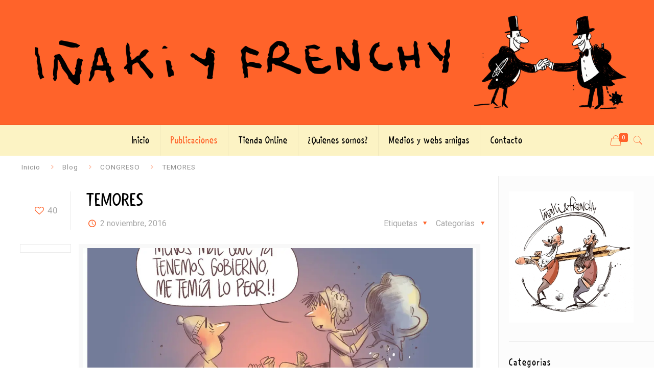

--- FILE ---
content_type: text/html; charset=UTF-8
request_url: https://xn--iakiyfrenchy-9gb.com/temores/
body_size: 25689
content:
<!DOCTYPE html>
<html dir="ltr" lang="es" prefix="og: https://ogp.me/ns#" class="no-js" itemscope itemtype="https://schema.org/Article">

<head>

<meta charset="UTF-8" />
<title>TEMORES | ☝️ Iñaki y Frenchy - Viñetas y Humor Gráfico 😁</title>
	<style>img:is([sizes="auto" i], [sizes^="auto," i]) { contain-intrinsic-size: 3000px 1500px }</style>
	
		<!-- All in One SEO 4.9.3 - aioseo.com -->
	<meta name="robots" content="max-image-preview:large" />
	<meta name="author" content="josemi"/>
	<link rel="canonical" href="https://xn--iakiyfrenchy-9gb.com/temores/" />
	<meta name="generator" content="All in One SEO (AIOSEO) 4.9.3" />

		<meta name="p:domain_verify" content="13b191688a4f48f269b2f937be4a4c9f"/>
		<meta property="og:locale" content="es_ES" />
		<meta property="og:site_name" content="☝️ Iñaki y Frenchy - Viñetas y Humor Gráfico 😁" />
		<meta property="og:type" content="article" />
		<meta property="og:title" content="TEMORES | ☝️ Iñaki y Frenchy - Viñetas y Humor Gráfico 😁" />
		<meta property="og:url" content="https://xn--iakiyfrenchy-9gb.com/temores/" />
		<meta property="og:image" content="https://xn--iakiyfrenchy-9gb.com/wp-content/uploads/2016/11/Temores.jpg" />
		<meta property="og:image:secure_url" content="https://xn--iakiyfrenchy-9gb.com/wp-content/uploads/2016/11/Temores.jpg" />
		<meta property="og:image:width" content="2048" />
		<meta property="og:image:height" content="1448" />
		<meta property="article:published_time" content="2016-11-02T17:19:21+00:00" />
		<meta property="article:modified_time" content="2016-11-02T17:19:21+00:00" />
		<meta property="article:publisher" content="https://www.facebook.com/pages/Iaki-Tovar-Picazo-ilustrador/432317136918792?fref=ts" />
		<meta name="twitter:card" content="summary_large_image" />
		<meta name="twitter:site" content="@inakiyfrenchy76" />
		<meta name="twitter:title" content="TEMORES | ☝️ Iñaki y Frenchy - Viñetas y Humor Gráfico 😁" />
		<meta name="twitter:creator" content="@inakiyfrenchy76" />
		<meta name="twitter:image" content="https://xn--iakiyfrenchy-9gb.com/wp-content/uploads/2021/02/inaki-y-frenchy.png" />
		<meta name="twitter:label1" content="Escrito por" />
		<meta name="twitter:data1" content="josemi" />
		<script type="application/ld+json" class="aioseo-schema">
			{"@context":"https:\/\/schema.org","@graph":[{"@type":"Article","@id":"https:\/\/xn--iakiyfrenchy-9gb.com\/temores\/#article","name":"TEMORES | \u261d\ufe0f I\u00f1aki y Frenchy - Vi\u00f1etas y Humor Gr\u00e1fico \ud83d\ude01","headline":"TEMORES","author":{"@id":"https:\/\/xn--iakiyfrenchy-9gb.com\/author\/frenchy\/#author"},"publisher":{"@id":"https:\/\/xn--iakiyfrenchy-9gb.com\/#organization"},"image":{"@type":"ImageObject","url":"https:\/\/i0.wp.com\/xn--iakiyfrenchy-9gb.com\/wp-content\/uploads\/2016\/11\/Temores.jpg?fit=2048%2C1448&ssl=1","width":2048,"height":1448},"datePublished":"2016-11-02T17:19:21+01:00","dateModified":"2016-11-02T17:19:21+01:00","inLanguage":"es-ES","mainEntityOfPage":{"@id":"https:\/\/xn--iakiyfrenchy-9gb.com\/temores\/#webpage"},"isPartOf":{"@id":"https:\/\/xn--iakiyfrenchy-9gb.com\/temores\/#webpage"},"articleSection":"CONGRESO, CORRUPCI\u00d3N, CRISIS, ECONOM\u00cdA, ELECCIONES, JUSTICIA, LEY MORDAZA, LIBERTAD SEXUAL, MANIFESTACIONES, MANIPULACI\u00d3N, MEDIOS DE COMUNICACI\u00d3N, PARLAMENTO, PARO-DESEMPLEO, PENSIONES, POLITICA ESPA\u00d1OLA, RECORTES, REFORMA LABORAL, ABSTENCI\u00d3N, Congreso, Corrupci\u00f3n, CRISIS, Econom\u00eda, Elecciones, JUSTICIA, MANIPULACI\u00d3N, MEDIOS DE COMUNICACI\u00d3N, PENSIONES, POL\u00cdTICA ESPA\u00d1OLA, Recortes"},{"@type":"BreadcrumbList","@id":"https:\/\/xn--iakiyfrenchy-9gb.com\/temores\/#breadcrumblist","itemListElement":[{"@type":"ListItem","@id":"https:\/\/xn--iakiyfrenchy-9gb.com#listItem","position":1,"name":"Inicio","item":"https:\/\/xn--iakiyfrenchy-9gb.com","nextItem":{"@type":"ListItem","@id":"https:\/\/xn--iakiyfrenchy-9gb.com\/category\/parlamento\/#listItem","name":"PARLAMENTO"}},{"@type":"ListItem","@id":"https:\/\/xn--iakiyfrenchy-9gb.com\/category\/parlamento\/#listItem","position":2,"name":"PARLAMENTO","item":"https:\/\/xn--iakiyfrenchy-9gb.com\/category\/parlamento\/","nextItem":{"@type":"ListItem","@id":"https:\/\/xn--iakiyfrenchy-9gb.com\/temores\/#listItem","name":"TEMORES"},"previousItem":{"@type":"ListItem","@id":"https:\/\/xn--iakiyfrenchy-9gb.com#listItem","name":"Inicio"}},{"@type":"ListItem","@id":"https:\/\/xn--iakiyfrenchy-9gb.com\/temores\/#listItem","position":3,"name":"TEMORES","previousItem":{"@type":"ListItem","@id":"https:\/\/xn--iakiyfrenchy-9gb.com\/category\/parlamento\/#listItem","name":"PARLAMENTO"}}]},{"@type":"Organization","@id":"https:\/\/xn--iakiyfrenchy-9gb.com\/#organization","name":"I\u00f1aki y Frenchy","description":"Descubre a I\u00f1aki y Frenchy. Humoristas gr\u00e1ficos que comparten sus vi\u00f1etas y su mordaz visi\u00f3n de la sociedad en multiples medios de comunicaci\u00f3n.","url":"https:\/\/xn--iakiyfrenchy-9gb.com\/","telephone":"+34655281130","logo":{"@type":"ImageObject","url":"https:\/\/i0.wp.com\/xn--iakiyfrenchy-9gb.com\/wp-content\/uploads\/2020\/08\/log2.png?fit=1905%2C319&ssl=1","@id":"https:\/\/xn--iakiyfrenchy-9gb.com\/temores\/#organizationLogo","width":1905,"height":319},"image":{"@id":"https:\/\/xn--iakiyfrenchy-9gb.com\/temores\/#organizationLogo"},"sameAs":["https:\/\/www.facebook.com\/pages\/Iaki-Tovar-Picazo-ilustrador\/432317136918792?fref=ts","https:\/\/twitter.com\/inakiyfrenchy76","https:\/\/www.instagram.com\/inakiyfrenchy76\/","https:\/\/www.pinterest.es\/inakiyfrenchy\/"]},{"@type":"Person","@id":"https:\/\/xn--iakiyfrenchy-9gb.com\/author\/frenchy\/#author","url":"https:\/\/xn--iakiyfrenchy-9gb.com\/author\/frenchy\/","name":"josemi","image":{"@type":"ImageObject","@id":"https:\/\/xn--iakiyfrenchy-9gb.com\/temores\/#authorImage","url":"https:\/\/secure.gravatar.com\/avatar\/9b1330645805a5a0df2d2661ed55e82b?s=96&d=mm&r=g","width":96,"height":96,"caption":"josemi"}},{"@type":"WebPage","@id":"https:\/\/xn--iakiyfrenchy-9gb.com\/temores\/#webpage","url":"https:\/\/xn--iakiyfrenchy-9gb.com\/temores\/","name":"TEMORES | \u261d\ufe0f I\u00f1aki y Frenchy - Vi\u00f1etas y Humor Gr\u00e1fico \ud83d\ude01","inLanguage":"es-ES","isPartOf":{"@id":"https:\/\/xn--iakiyfrenchy-9gb.com\/#website"},"breadcrumb":{"@id":"https:\/\/xn--iakiyfrenchy-9gb.com\/temores\/#breadcrumblist"},"author":{"@id":"https:\/\/xn--iakiyfrenchy-9gb.com\/author\/frenchy\/#author"},"creator":{"@id":"https:\/\/xn--iakiyfrenchy-9gb.com\/author\/frenchy\/#author"},"image":{"@type":"ImageObject","url":"https:\/\/i0.wp.com\/xn--iakiyfrenchy-9gb.com\/wp-content\/uploads\/2016\/11\/Temores.jpg?fit=2048%2C1448&ssl=1","@id":"https:\/\/xn--iakiyfrenchy-9gb.com\/temores\/#mainImage","width":2048,"height":1448},"primaryImageOfPage":{"@id":"https:\/\/xn--iakiyfrenchy-9gb.com\/temores\/#mainImage"},"datePublished":"2016-11-02T17:19:21+01:00","dateModified":"2016-11-02T17:19:21+01:00"},{"@type":"WebSite","@id":"https:\/\/xn--iakiyfrenchy-9gb.com\/#website","url":"https:\/\/xn--iakiyfrenchy-9gb.com\/","name":"\u261d\ufe0f I\u00f1aki y Frenchy - Vi\u00f1etas y Humor Gr\u00e1fico \ud83d\ude01","description":"Descubre a I\u00f1aki y Frenchy. Humoristas gr\u00e1ficos que comparten sus vi\u00f1etas y su mordaz visi\u00f3n de la sociedad en multiples medios de comunicaci\u00f3n.","inLanguage":"es-ES","publisher":{"@id":"https:\/\/xn--iakiyfrenchy-9gb.com\/#organization"}}]}
		</script>
		<!-- All in One SEO -->

<meta name="format-detection" content="telephone=no">
<meta name="viewport" content="width=device-width, initial-scale=1, maximum-scale=1" />
<link rel="shortcut icon" href="https://xn--iakiyfrenchy-9gb.com/wp-content/uploads/2020/08/favi.png" type="image/x-icon" />
<link rel="apple-touch-icon" href="https://xn--iakiyfrenchy-9gb.com/wp-content/uploads/2020/08/favi-x2.png" />
<script>window._wca = window._wca || [];</script>
<link rel='dns-prefetch' href='//stats.wp.com' />
<link rel='dns-prefetch' href='//fonts.googleapis.com' />
<link rel='dns-prefetch' href='//www.googletagmanager.com' />
<link rel='preconnect' href='//i0.wp.com' />
<link rel='preconnect' href='//c0.wp.com' />
<link rel="alternate" type="application/rss+xml" title="&#x261d;&#xfe0f; Iñaki y Frenchy - Viñetas y Humor Gráfico &#x1f601; &raquo; Feed" href="https://xn--iakiyfrenchy-9gb.com/feed/" />
<link rel="alternate" type="application/rss+xml" title="&#x261d;&#xfe0f; Iñaki y Frenchy - Viñetas y Humor Gráfico &#x1f601; &raquo; Feed de los comentarios" href="https://xn--iakiyfrenchy-9gb.com/comments/feed/" />
<link rel='stylesheet' id='wp-block-library-css' href='https://c0.wp.com/c/6.7.4/wp-includes/css/dist/block-library/style.min.css' type='text/css' media='all' />
<link rel='stylesheet' id='aioseo/css/src/vue/standalone/blocks/table-of-contents/global.scss-css' href='https://xn--iakiyfrenchy-9gb.com/wp-content/plugins/all-in-one-seo-pack/dist/Lite/assets/css/table-of-contents/global.e90f6d47.css' type='text/css' media='all' />
<link rel='stylesheet' id='mediaelement-css' href='https://c0.wp.com/c/6.7.4/wp-includes/js/mediaelement/mediaelementplayer-legacy.min.css' type='text/css' media='all' />
<link rel='stylesheet' id='wp-mediaelement-css' href='https://c0.wp.com/c/6.7.4/wp-includes/js/mediaelement/wp-mediaelement.min.css' type='text/css' media='all' />
<style id='jetpack-sharing-buttons-style-inline-css' type='text/css'>
.jetpack-sharing-buttons__services-list{display:flex;flex-direction:row;flex-wrap:wrap;gap:0;list-style-type:none;margin:5px;padding:0}.jetpack-sharing-buttons__services-list.has-small-icon-size{font-size:12px}.jetpack-sharing-buttons__services-list.has-normal-icon-size{font-size:16px}.jetpack-sharing-buttons__services-list.has-large-icon-size{font-size:24px}.jetpack-sharing-buttons__services-list.has-huge-icon-size{font-size:36px}@media print{.jetpack-sharing-buttons__services-list{display:none!important}}.editor-styles-wrapper .wp-block-jetpack-sharing-buttons{gap:0;padding-inline-start:0}ul.jetpack-sharing-buttons__services-list.has-background{padding:1.25em 2.375em}
</style>
<style id='classic-theme-styles-inline-css' type='text/css'>
/*! This file is auto-generated */
.wp-block-button__link{color:#fff;background-color:#32373c;border-radius:9999px;box-shadow:none;text-decoration:none;padding:calc(.667em + 2px) calc(1.333em + 2px);font-size:1.125em}.wp-block-file__button{background:#32373c;color:#fff;text-decoration:none}
</style>
<style id='global-styles-inline-css' type='text/css'>
:root{--wp--preset--aspect-ratio--square: 1;--wp--preset--aspect-ratio--4-3: 4/3;--wp--preset--aspect-ratio--3-4: 3/4;--wp--preset--aspect-ratio--3-2: 3/2;--wp--preset--aspect-ratio--2-3: 2/3;--wp--preset--aspect-ratio--16-9: 16/9;--wp--preset--aspect-ratio--9-16: 9/16;--wp--preset--color--black: #000000;--wp--preset--color--cyan-bluish-gray: #abb8c3;--wp--preset--color--white: #ffffff;--wp--preset--color--pale-pink: #f78da7;--wp--preset--color--vivid-red: #cf2e2e;--wp--preset--color--luminous-vivid-orange: #ff6900;--wp--preset--color--luminous-vivid-amber: #fcb900;--wp--preset--color--light-green-cyan: #7bdcb5;--wp--preset--color--vivid-green-cyan: #00d084;--wp--preset--color--pale-cyan-blue: #8ed1fc;--wp--preset--color--vivid-cyan-blue: #0693e3;--wp--preset--color--vivid-purple: #9b51e0;--wp--preset--gradient--vivid-cyan-blue-to-vivid-purple: linear-gradient(135deg,rgba(6,147,227,1) 0%,rgb(155,81,224) 100%);--wp--preset--gradient--light-green-cyan-to-vivid-green-cyan: linear-gradient(135deg,rgb(122,220,180) 0%,rgb(0,208,130) 100%);--wp--preset--gradient--luminous-vivid-amber-to-luminous-vivid-orange: linear-gradient(135deg,rgba(252,185,0,1) 0%,rgba(255,105,0,1) 100%);--wp--preset--gradient--luminous-vivid-orange-to-vivid-red: linear-gradient(135deg,rgba(255,105,0,1) 0%,rgb(207,46,46) 100%);--wp--preset--gradient--very-light-gray-to-cyan-bluish-gray: linear-gradient(135deg,rgb(238,238,238) 0%,rgb(169,184,195) 100%);--wp--preset--gradient--cool-to-warm-spectrum: linear-gradient(135deg,rgb(74,234,220) 0%,rgb(151,120,209) 20%,rgb(207,42,186) 40%,rgb(238,44,130) 60%,rgb(251,105,98) 80%,rgb(254,248,76) 100%);--wp--preset--gradient--blush-light-purple: linear-gradient(135deg,rgb(255,206,236) 0%,rgb(152,150,240) 100%);--wp--preset--gradient--blush-bordeaux: linear-gradient(135deg,rgb(254,205,165) 0%,rgb(254,45,45) 50%,rgb(107,0,62) 100%);--wp--preset--gradient--luminous-dusk: linear-gradient(135deg,rgb(255,203,112) 0%,rgb(199,81,192) 50%,rgb(65,88,208) 100%);--wp--preset--gradient--pale-ocean: linear-gradient(135deg,rgb(255,245,203) 0%,rgb(182,227,212) 50%,rgb(51,167,181) 100%);--wp--preset--gradient--electric-grass: linear-gradient(135deg,rgb(202,248,128) 0%,rgb(113,206,126) 100%);--wp--preset--gradient--midnight: linear-gradient(135deg,rgb(2,3,129) 0%,rgb(40,116,252) 100%);--wp--preset--font-size--small: 13px;--wp--preset--font-size--medium: 20px;--wp--preset--font-size--large: 36px;--wp--preset--font-size--x-large: 42px;--wp--preset--spacing--20: 0.44rem;--wp--preset--spacing--30: 0.67rem;--wp--preset--spacing--40: 1rem;--wp--preset--spacing--50: 1.5rem;--wp--preset--spacing--60: 2.25rem;--wp--preset--spacing--70: 3.38rem;--wp--preset--spacing--80: 5.06rem;--wp--preset--shadow--natural: 6px 6px 9px rgba(0, 0, 0, 0.2);--wp--preset--shadow--deep: 12px 12px 50px rgba(0, 0, 0, 0.4);--wp--preset--shadow--sharp: 6px 6px 0px rgba(0, 0, 0, 0.2);--wp--preset--shadow--outlined: 6px 6px 0px -3px rgba(255, 255, 255, 1), 6px 6px rgba(0, 0, 0, 1);--wp--preset--shadow--crisp: 6px 6px 0px rgba(0, 0, 0, 1);}:where(.is-layout-flex){gap: 0.5em;}:where(.is-layout-grid){gap: 0.5em;}body .is-layout-flex{display: flex;}.is-layout-flex{flex-wrap: wrap;align-items: center;}.is-layout-flex > :is(*, div){margin: 0;}body .is-layout-grid{display: grid;}.is-layout-grid > :is(*, div){margin: 0;}:where(.wp-block-columns.is-layout-flex){gap: 2em;}:where(.wp-block-columns.is-layout-grid){gap: 2em;}:where(.wp-block-post-template.is-layout-flex){gap: 1.25em;}:where(.wp-block-post-template.is-layout-grid){gap: 1.25em;}.has-black-color{color: var(--wp--preset--color--black) !important;}.has-cyan-bluish-gray-color{color: var(--wp--preset--color--cyan-bluish-gray) !important;}.has-white-color{color: var(--wp--preset--color--white) !important;}.has-pale-pink-color{color: var(--wp--preset--color--pale-pink) !important;}.has-vivid-red-color{color: var(--wp--preset--color--vivid-red) !important;}.has-luminous-vivid-orange-color{color: var(--wp--preset--color--luminous-vivid-orange) !important;}.has-luminous-vivid-amber-color{color: var(--wp--preset--color--luminous-vivid-amber) !important;}.has-light-green-cyan-color{color: var(--wp--preset--color--light-green-cyan) !important;}.has-vivid-green-cyan-color{color: var(--wp--preset--color--vivid-green-cyan) !important;}.has-pale-cyan-blue-color{color: var(--wp--preset--color--pale-cyan-blue) !important;}.has-vivid-cyan-blue-color{color: var(--wp--preset--color--vivid-cyan-blue) !important;}.has-vivid-purple-color{color: var(--wp--preset--color--vivid-purple) !important;}.has-black-background-color{background-color: var(--wp--preset--color--black) !important;}.has-cyan-bluish-gray-background-color{background-color: var(--wp--preset--color--cyan-bluish-gray) !important;}.has-white-background-color{background-color: var(--wp--preset--color--white) !important;}.has-pale-pink-background-color{background-color: var(--wp--preset--color--pale-pink) !important;}.has-vivid-red-background-color{background-color: var(--wp--preset--color--vivid-red) !important;}.has-luminous-vivid-orange-background-color{background-color: var(--wp--preset--color--luminous-vivid-orange) !important;}.has-luminous-vivid-amber-background-color{background-color: var(--wp--preset--color--luminous-vivid-amber) !important;}.has-light-green-cyan-background-color{background-color: var(--wp--preset--color--light-green-cyan) !important;}.has-vivid-green-cyan-background-color{background-color: var(--wp--preset--color--vivid-green-cyan) !important;}.has-pale-cyan-blue-background-color{background-color: var(--wp--preset--color--pale-cyan-blue) !important;}.has-vivid-cyan-blue-background-color{background-color: var(--wp--preset--color--vivid-cyan-blue) !important;}.has-vivid-purple-background-color{background-color: var(--wp--preset--color--vivid-purple) !important;}.has-black-border-color{border-color: var(--wp--preset--color--black) !important;}.has-cyan-bluish-gray-border-color{border-color: var(--wp--preset--color--cyan-bluish-gray) !important;}.has-white-border-color{border-color: var(--wp--preset--color--white) !important;}.has-pale-pink-border-color{border-color: var(--wp--preset--color--pale-pink) !important;}.has-vivid-red-border-color{border-color: var(--wp--preset--color--vivid-red) !important;}.has-luminous-vivid-orange-border-color{border-color: var(--wp--preset--color--luminous-vivid-orange) !important;}.has-luminous-vivid-amber-border-color{border-color: var(--wp--preset--color--luminous-vivid-amber) !important;}.has-light-green-cyan-border-color{border-color: var(--wp--preset--color--light-green-cyan) !important;}.has-vivid-green-cyan-border-color{border-color: var(--wp--preset--color--vivid-green-cyan) !important;}.has-pale-cyan-blue-border-color{border-color: var(--wp--preset--color--pale-cyan-blue) !important;}.has-vivid-cyan-blue-border-color{border-color: var(--wp--preset--color--vivid-cyan-blue) !important;}.has-vivid-purple-border-color{border-color: var(--wp--preset--color--vivid-purple) !important;}.has-vivid-cyan-blue-to-vivid-purple-gradient-background{background: var(--wp--preset--gradient--vivid-cyan-blue-to-vivid-purple) !important;}.has-light-green-cyan-to-vivid-green-cyan-gradient-background{background: var(--wp--preset--gradient--light-green-cyan-to-vivid-green-cyan) !important;}.has-luminous-vivid-amber-to-luminous-vivid-orange-gradient-background{background: var(--wp--preset--gradient--luminous-vivid-amber-to-luminous-vivid-orange) !important;}.has-luminous-vivid-orange-to-vivid-red-gradient-background{background: var(--wp--preset--gradient--luminous-vivid-orange-to-vivid-red) !important;}.has-very-light-gray-to-cyan-bluish-gray-gradient-background{background: var(--wp--preset--gradient--very-light-gray-to-cyan-bluish-gray) !important;}.has-cool-to-warm-spectrum-gradient-background{background: var(--wp--preset--gradient--cool-to-warm-spectrum) !important;}.has-blush-light-purple-gradient-background{background: var(--wp--preset--gradient--blush-light-purple) !important;}.has-blush-bordeaux-gradient-background{background: var(--wp--preset--gradient--blush-bordeaux) !important;}.has-luminous-dusk-gradient-background{background: var(--wp--preset--gradient--luminous-dusk) !important;}.has-pale-ocean-gradient-background{background: var(--wp--preset--gradient--pale-ocean) !important;}.has-electric-grass-gradient-background{background: var(--wp--preset--gradient--electric-grass) !important;}.has-midnight-gradient-background{background: var(--wp--preset--gradient--midnight) !important;}.has-small-font-size{font-size: var(--wp--preset--font-size--small) !important;}.has-medium-font-size{font-size: var(--wp--preset--font-size--medium) !important;}.has-large-font-size{font-size: var(--wp--preset--font-size--large) !important;}.has-x-large-font-size{font-size: var(--wp--preset--font-size--x-large) !important;}
:where(.wp-block-post-template.is-layout-flex){gap: 1.25em;}:where(.wp-block-post-template.is-layout-grid){gap: 1.25em;}
:where(.wp-block-columns.is-layout-flex){gap: 2em;}:where(.wp-block-columns.is-layout-grid){gap: 2em;}
:root :where(.wp-block-pullquote){font-size: 1.5em;line-height: 1.6;}
</style>
<link rel='stylesheet' id='ctf_styles-css' href='https://xn--iakiyfrenchy-9gb.com/wp-content/plugins/custom-twitter-feeds/css/ctf-styles.min.css' type='text/css' media='all' />
<link rel='stylesheet' id='woocommerce-layout-css' href='https://c0.wp.com/p/woocommerce/10.3.7/assets/css/woocommerce-layout.css' type='text/css' media='all' />
<style id='woocommerce-layout-inline-css' type='text/css'>

	.infinite-scroll .woocommerce-pagination {
		display: none;
	}
</style>
<link rel='stylesheet' id='woocommerce-smallscreen-css' href='https://c0.wp.com/p/woocommerce/10.3.7/assets/css/woocommerce-smallscreen.css' type='text/css' media='only screen and (max-width: 768px)' />
<link rel='stylesheet' id='woocommerce-general-css' href='https://c0.wp.com/p/woocommerce/10.3.7/assets/css/woocommerce.css' type='text/css' media='all' />
<style id='woocommerce-inline-inline-css' type='text/css'>
.woocommerce form .form-row .required { visibility: visible; }
</style>
<link rel='stylesheet' id='brands-styles-css' href='https://c0.wp.com/p/woocommerce/10.3.7/assets/css/brands.css' type='text/css' media='all' />
<link rel='stylesheet' id='mfn-base-css' href='https://xn--iakiyfrenchy-9gb.com/wp-content/themes/iakiyfrenchy/css/base.css' type='text/css' media='all' />
<link rel='stylesheet' id='mfn-layout-css' href='https://xn--iakiyfrenchy-9gb.com/wp-content/themes/iakiyfrenchy/css/layout.css' type='text/css' media='all' />
<link rel='stylesheet' id='mfn-shortcodes-css' href='https://xn--iakiyfrenchy-9gb.com/wp-content/themes/iakiyfrenchy/css/shortcodes.css' type='text/css' media='all' />
<link rel='stylesheet' id='mfn-animations-css' href='https://xn--iakiyfrenchy-9gb.com/wp-content/themes/iakiyfrenchy/assets/animations/animations.min.css' type='text/css' media='all' />
<link rel='stylesheet' id='mfn-jquery-ui-css' href='https://xn--iakiyfrenchy-9gb.com/wp-content/themes/iakiyfrenchy/assets/ui/jquery.ui.all.css' type='text/css' media='all' />
<link rel='stylesheet' id='mfn-jplayer-css' href='https://xn--iakiyfrenchy-9gb.com/wp-content/themes/iakiyfrenchy/assets/jplayer/css/jplayer.blue.monday.css' type='text/css' media='all' />
<link rel='stylesheet' id='mfn-responsive-css' href='https://xn--iakiyfrenchy-9gb.com/wp-content/themes/iakiyfrenchy/css/responsive.css' type='text/css' media='all' />
<link rel='stylesheet' id='mfn-fonts-css' href='https://fonts.googleapis.com/css?family=Roboto%3A1%2C300%2C400%2C400italic%2C500%2C700%2C700italic&#038;font-display=swap&#038;ver=6.7.4' type='text/css' media='all' />
<link rel='stylesheet' id='mfn-woo-css' href='https://xn--iakiyfrenchy-9gb.com/wp-content/themes/iakiyfrenchy/css/woocommerce.css' type='text/css' media='all' />
<link rel='stylesheet' id='cb_p6-css-main-css' href='https://xn--iakiyfrenchy-9gb.com/wp-content/plugins/patron-button-and-widgets-by-codebard/plugin/templates/default/style.css' type='text/css' media='all' />
<style id='mfn-dynamic-inline-css' type='text/css'>
@font-face{font-family:"shaky";src:url("https://xn--iakiyfrenchy-9gb.com/wp-content/uploads/2020/09/shaky_hand_some_comic-webfont.woff") format("woff"),url("https://xn--iakiyfrenchy-9gb.com/wp-content/uploads/2020/09/shaky_hand_some_comic-webfont.ttf") format("truetype");font-weight:normal;font-style:normal}
@media only screen and (min-width: 1240px){body:not(.header-simple) #Top_bar #menu{display:block!important}.tr-menu #Top_bar #menu{background:none!important}#Top_bar .menu > li > ul.mfn-megamenu{width:984px}#Top_bar .menu > li > ul.mfn-megamenu > li{float:left}#Top_bar .menu > li > ul.mfn-megamenu > li.mfn-megamenu-cols-1{width:100%}#Top_bar .menu > li > ul.mfn-megamenu > li.mfn-megamenu-cols-2{width:50%}#Top_bar .menu > li > ul.mfn-megamenu > li.mfn-megamenu-cols-3{width:33.33%}#Top_bar .menu > li > ul.mfn-megamenu > li.mfn-megamenu-cols-4{width:25%}#Top_bar .menu > li > ul.mfn-megamenu > li.mfn-megamenu-cols-5{width:20%}#Top_bar .menu > li > ul.mfn-megamenu > li.mfn-megamenu-cols-6{width:16.66%}#Top_bar .menu > li > ul.mfn-megamenu > li > ul{display:block!important;position:inherit;left:auto;top:auto;border-width:0 1px 0 0}#Top_bar .menu > li > ul.mfn-megamenu > li:last-child > ul{border:0}#Top_bar .menu > li > ul.mfn-megamenu > li > ul li{width:auto}#Top_bar .menu > li > ul.mfn-megamenu a.mfn-megamenu-title{text-transform:uppercase;font-weight:400;background:none}#Top_bar .menu > li > ul.mfn-megamenu a .menu-arrow{display:none}.menuo-right #Top_bar .menu > li > ul.mfn-megamenu{left:auto;right:0}.menuo-right #Top_bar .menu > li > ul.mfn-megamenu-bg{box-sizing:border-box}#Top_bar .menu > li > ul.mfn-megamenu-bg{padding:20px 166px 20px 20px;background-repeat:no-repeat;background-position:right bottom}.rtl #Top_bar .menu > li > ul.mfn-megamenu-bg{padding-left:166px;padding-right:20px;background-position:left bottom}#Top_bar .menu > li > ul.mfn-megamenu-bg > li{background:none}#Top_bar .menu > li > ul.mfn-megamenu-bg > li a{border:none}#Top_bar .menu > li > ul.mfn-megamenu-bg > li > ul{background:none!important;-webkit-box-shadow:0 0 0 0;-moz-box-shadow:0 0 0 0;box-shadow:0 0 0 0}.mm-vertical #Top_bar .container{position:relative;}.mm-vertical #Top_bar .top_bar_left{position:static;}.mm-vertical #Top_bar .menu > li ul{box-shadow:0 0 0 0 transparent!important;background-image:none;}.mm-vertical #Top_bar .menu > li > ul.mfn-megamenu{width:98%!important;margin:0 1%;padding:20px 0;}.mm-vertical.header-plain #Top_bar .menu > li > ul.mfn-megamenu{width:100%!important;margin:0;}.mm-vertical #Top_bar .menu > li > ul.mfn-megamenu > li{display:table-cell;float:none!important;width:10%;padding:0 15px;border-right:1px solid rgba(0, 0, 0, 0.05);}.mm-vertical #Top_bar .menu > li > ul.mfn-megamenu > li:last-child{border-right-width:0}.mm-vertical #Top_bar .menu > li > ul.mfn-megamenu > li.hide-border{border-right-width:0}.mm-vertical #Top_bar .menu > li > ul.mfn-megamenu > li a{border-bottom-width:0;padding:9px 15px;line-height:120%;}.mm-vertical #Top_bar .menu > li > ul.mfn-megamenu a.mfn-megamenu-title{font-weight:700;}.rtl .mm-vertical #Top_bar .menu > li > ul.mfn-megamenu > li:first-child{border-right-width:0}.rtl .mm-vertical #Top_bar .menu > li > ul.mfn-megamenu > li:last-child{border-right-width:1px}.header-plain:not(.menuo-right) #Header .top_bar_left{width:auto!important}.header-stack.header-center #Top_bar #menu{display:inline-block!important}.header-simple #Top_bar #menu{display:none;height:auto;width:300px;bottom:auto;top:100%;right:1px;position:absolute;margin:0}.header-simple #Header a.responsive-menu-toggle{display:block;right:10px}.header-simple #Top_bar #menu > ul{width:100%;float:left}.header-simple #Top_bar #menu ul li{width:100%;padding-bottom:0;border-right:0;position:relative}.header-simple #Top_bar #menu ul li a{padding:0 20px;margin:0;display:block;height:auto;line-height:normal;border:none}.header-simple #Top_bar #menu ul li a:after{display:none}.header-simple #Top_bar #menu ul li a span{border:none;line-height:44px;display:inline;padding:0}.header-simple #Top_bar #menu ul li.submenu .menu-toggle{display:block;position:absolute;right:0;top:0;width:44px;height:44px;line-height:44px;font-size:30px;font-weight:300;text-align:center;cursor:pointer;color:#444;opacity:0.33;}.header-simple #Top_bar #menu ul li.submenu .menu-toggle:after{content:"+"}.header-simple #Top_bar #menu ul li.hover > .menu-toggle:after{content:"-"}.header-simple #Top_bar #menu ul li.hover a{border-bottom:0}.header-simple #Top_bar #menu ul.mfn-megamenu li .menu-toggle{display:none}.header-simple #Top_bar #menu ul li ul{position:relative!important;left:0!important;top:0;padding:0;margin:0!important;width:auto!important;background-image:none}.header-simple #Top_bar #menu ul li ul li{width:100%!important;display:block;padding:0;}.header-simple #Top_bar #menu ul li ul li a{padding:0 20px 0 30px}.header-simple #Top_bar #menu ul li ul li a .menu-arrow{display:none}.header-simple #Top_bar #menu ul li ul li a span{padding:0}.header-simple #Top_bar #menu ul li ul li a span:after{display:none!important}.header-simple #Top_bar .menu > li > ul.mfn-megamenu a.mfn-megamenu-title{text-transform:uppercase;font-weight:400}.header-simple #Top_bar .menu > li > ul.mfn-megamenu > li > ul{display:block!important;position:inherit;left:auto;top:auto}.header-simple #Top_bar #menu ul li ul li ul{border-left:0!important;padding:0;top:0}.header-simple #Top_bar #menu ul li ul li ul li a{padding:0 20px 0 40px}.rtl.header-simple #Top_bar #menu{left:1px;right:auto}.rtl.header-simple #Top_bar a.responsive-menu-toggle{left:10px;right:auto}.rtl.header-simple #Top_bar #menu ul li.submenu .menu-toggle{left:0;right:auto}.rtl.header-simple #Top_bar #menu ul li ul{left:auto!important;right:0!important}.rtl.header-simple #Top_bar #menu ul li ul li a{padding:0 30px 0 20px}.rtl.header-simple #Top_bar #menu ul li ul li ul li a{padding:0 40px 0 20px}.menu-highlight #Top_bar .menu > li{margin:0 2px}.menu-highlight:not(.header-creative) #Top_bar .menu > li > a{margin:20px 0;padding:0;-webkit-border-radius:5px;border-radius:5px}.menu-highlight #Top_bar .menu > li > a:after{display:none}.menu-highlight #Top_bar .menu > li > a span:not(.description){line-height:50px}.menu-highlight #Top_bar .menu > li > a span.description{display:none}.menu-highlight.header-stack #Top_bar .menu > li > a{margin:10px 0!important}.menu-highlight.header-stack #Top_bar .menu > li > a span:not(.description){line-height:40px}.menu-highlight.header-transparent #Top_bar .menu > li > a{margin:5px 0}.menu-highlight.header-simple #Top_bar #menu ul li,.menu-highlight.header-creative #Top_bar #menu ul li{margin:0}.menu-highlight.header-simple #Top_bar #menu ul li > a,.menu-highlight.header-creative #Top_bar #menu ul li > a{-webkit-border-radius:0;border-radius:0}.menu-highlight:not(.header-fixed):not(.header-simple) #Top_bar.is-sticky .menu > li > a{margin:10px 0!important;padding:5px 0!important}.menu-highlight:not(.header-fixed):not(.header-simple) #Top_bar.is-sticky .menu > li > a span{line-height:30px!important}.header-modern.menu-highlight.menuo-right .menu_wrapper{margin-right:20px}.menu-line-below #Top_bar .menu > li > a:after{top:auto;bottom:-4px}.menu-line-below #Top_bar.is-sticky .menu > li > a:after{top:auto;bottom:-4px}.menu-line-below-80 #Top_bar:not(.is-sticky) .menu > li > a:after{height:4px;left:10%;top:50%;margin-top:20px;width:80%}.menu-line-below-80-1 #Top_bar:not(.is-sticky) .menu > li > a:after{height:1px;left:10%;top:50%;margin-top:20px;width:80%}.menu-link-color #Top_bar .menu > li > a:after{display:none!important}.menu-arrow-top #Top_bar .menu > li > a:after{background:none repeat scroll 0 0 rgba(0,0,0,0)!important;border-color:#ccc transparent transparent;border-style:solid;border-width:7px 7px 0;display:block;height:0;left:50%;margin-left:-7px;top:0!important;width:0}.menu-arrow-top #Top_bar.is-sticky .menu > li > a:after{top:0!important}.menu-arrow-bottom #Top_bar .menu > li > a:after{background:none!important;border-color:transparent transparent #ccc;border-style:solid;border-width:0 7px 7px;display:block;height:0;left:50%;margin-left:-7px;top:auto;bottom:0;width:0}.menu-arrow-bottom #Top_bar.is-sticky .menu > li > a:after{top:auto;bottom:0}.menuo-no-borders #Top_bar .menu > li > a span{border-width:0!important}.menuo-no-borders #Header_creative #Top_bar .menu > li > a span{border-bottom-width:0}.menuo-no-borders.header-plain #Top_bar a#header_cart,.menuo-no-borders.header-plain #Top_bar a#search_button,.menuo-no-borders.header-plain #Top_bar .wpml-languages,.menuo-no-borders.header-plain #Top_bar a.action_button{border-width:0}.menuo-right #Top_bar .menu_wrapper{float:right}.menuo-right.header-stack:not(.header-center) #Top_bar .menu_wrapper{margin-right:150px}body.header-creative{padding-left:50px}body.header-creative.header-open{padding-left:250px}body.error404,body.under-construction,body.template-blank{padding-left:0!important}.header-creative.footer-fixed #Footer,.header-creative.footer-sliding #Footer,.header-creative.footer-stick #Footer.is-sticky{box-sizing:border-box;padding-left:50px;}.header-open.footer-fixed #Footer,.header-open.footer-sliding #Footer,.header-creative.footer-stick #Footer.is-sticky{padding-left:250px;}.header-rtl.header-creative.footer-fixed #Footer,.header-rtl.header-creative.footer-sliding #Footer,.header-rtl.header-creative.footer-stick #Footer.is-sticky{padding-left:0;padding-right:50px;}.header-rtl.header-open.footer-fixed #Footer,.header-rtl.header-open.footer-sliding #Footer,.header-rtl.header-creative.footer-stick #Footer.is-sticky{padding-right:250px;}#Header_creative{background-color:#fff;position:fixed;width:250px;height:100%;left:-200px;top:0;z-index:9002;-webkit-box-shadow:2px 0 4px 2px rgba(0,0,0,.15);box-shadow:2px 0 4px 2px rgba(0,0,0,.15)}#Header_creative .container{width:100%}#Header_creative .creative-wrapper{opacity:0;margin-right:50px}#Header_creative a.creative-menu-toggle{display:block;width:34px;height:34px;line-height:34px;font-size:22px;text-align:center;position:absolute;top:10px;right:8px;border-radius:3px}.admin-bar #Header_creative a.creative-menu-toggle{top:42px}#Header_creative #Top_bar{position:static;width:100%}#Header_creative #Top_bar .top_bar_left{width:100%!important;float:none}#Header_creative #Top_bar .top_bar_right{width:100%!important;float:none;height:auto;margin-bottom:35px;text-align:center;padding:0 20px;top:0;-webkit-box-sizing:border-box;-moz-box-sizing:border-box;box-sizing:border-box}#Header_creative #Top_bar .top_bar_right:before{display:none}#Header_creative #Top_bar .top_bar_right_wrapper{top:0}#Header_creative #Top_bar .logo{float:none;text-align:center;margin:15px 0}#Header_creative #Top_bar #menu{background-color:transparent}#Header_creative #Top_bar .menu_wrapper{float:none;margin:0 0 30px}#Header_creative #Top_bar .menu > li{width:100%;float:none;position:relative}#Header_creative #Top_bar .menu > li > a{padding:0;text-align:center}#Header_creative #Top_bar .menu > li > a:after{display:none}#Header_creative #Top_bar .menu > li > a span{border-right:0;border-bottom-width:1px;line-height:38px}#Header_creative #Top_bar .menu li ul{left:100%;right:auto;top:0;box-shadow:2px 2px 2px 0 rgba(0,0,0,0.03);-webkit-box-shadow:2px 2px 2px 0 rgba(0,0,0,0.03)}#Header_creative #Top_bar .menu > li > ul.mfn-megamenu{margin:0;width:700px!important;}#Header_creative #Top_bar .menu > li > ul.mfn-megamenu > li > ul{left:0}#Header_creative #Top_bar .menu li ul li a{padding-top:9px;padding-bottom:8px}#Header_creative #Top_bar .menu li ul li ul{top:0}#Header_creative #Top_bar .menu > li > a span.description{display:block;font-size:13px;line-height:28px!important;clear:both}#Header_creative #Top_bar .search_wrapper{left:100%;top:auto;bottom:0}#Header_creative #Top_bar a#header_cart{display:inline-block;float:none;top:3px}#Header_creative #Top_bar a#search_button{display:inline-block;float:none;top:3px}#Header_creative #Top_bar .wpml-languages{display:inline-block;float:none;top:0}#Header_creative #Top_bar .wpml-languages.enabled:hover a.active{padding-bottom:11px}#Header_creative #Top_bar .action_button{display:inline-block;float:none;top:16px;margin:0}#Header_creative #Top_bar .banner_wrapper{display:block;text-align:center}#Header_creative #Top_bar .banner_wrapper img{max-width:100%;height:auto;display:inline-block}#Header_creative #Action_bar{display:none;position:absolute;bottom:0;top:auto;clear:both;padding:0 20px;box-sizing:border-box}#Header_creative #Action_bar .contact_details{text-align:center;margin-bottom:20px}#Header_creative #Action_bar .contact_details li{padding:0}#Header_creative #Action_bar .social{float:none;text-align:center;padding:5px 0 15px}#Header_creative #Action_bar .social li{margin-bottom:2px}#Header_creative #Action_bar .social-menu{float:none;text-align:center}#Header_creative #Action_bar .social-menu li{border-color:rgba(0,0,0,.1)}#Header_creative .social li a{color:rgba(0,0,0,.5)}#Header_creative .social li a:hover{color:#000}#Header_creative .creative-social{position:absolute;bottom:10px;right:0;width:50px}#Header_creative .creative-social li{display:block;float:none;width:100%;text-align:center;margin-bottom:5px}.header-creative .fixed-nav.fixed-nav-prev{margin-left:50px}.header-creative.header-open .fixed-nav.fixed-nav-prev{margin-left:250px}.menuo-last #Header_creative #Top_bar .menu li.last ul{top:auto;bottom:0}.header-open #Header_creative{left:0}.header-open #Header_creative .creative-wrapper{opacity:1;margin:0!important;}.header-open #Header_creative .creative-menu-toggle,.header-open #Header_creative .creative-social{display:none}.header-open #Header_creative #Action_bar{display:block}body.header-rtl.header-creative{padding-left:0;padding-right:50px}.header-rtl #Header_creative{left:auto;right:-200px}.header-rtl #Header_creative .creative-wrapper{margin-left:50px;margin-right:0}.header-rtl #Header_creative a.creative-menu-toggle{left:8px;right:auto}.header-rtl #Header_creative .creative-social{left:0;right:auto}.header-rtl #Footer #back_to_top.sticky{right:125px}.header-rtl #popup_contact{right:70px}.header-rtl #Header_creative #Top_bar .menu li ul{left:auto;right:100%}.header-rtl #Header_creative #Top_bar .search_wrapper{left:auto;right:100%;}.header-rtl .fixed-nav.fixed-nav-prev{margin-left:0!important}.header-rtl .fixed-nav.fixed-nav-next{margin-right:50px}body.header-rtl.header-creative.header-open{padding-left:0;padding-right:250px!important}.header-rtl.header-open #Header_creative{left:auto;right:0}.header-rtl.header-open #Footer #back_to_top.sticky{right:325px}.header-rtl.header-open #popup_contact{right:270px}.header-rtl.header-open .fixed-nav.fixed-nav-next{margin-right:250px}#Header_creative.active{left:-1px;}.header-rtl #Header_creative.active{left:auto;right:-1px;}#Header_creative.active .creative-wrapper{opacity:1;margin:0}.header-creative .vc_row[data-vc-full-width]{padding-left:50px}.header-creative.header-open .vc_row[data-vc-full-width]{padding-left:250px}.header-open .vc_parallax .vc_parallax-inner { left:auto; width: calc(100% - 250px); }.header-open.header-rtl .vc_parallax .vc_parallax-inner { left:0; right:auto; }#Header_creative.scroll{height:100%;overflow-y:auto}#Header_creative.scroll:not(.dropdown) .menu li ul{display:none!important}#Header_creative.scroll #Action_bar{position:static}#Header_creative.dropdown{outline:none}#Header_creative.dropdown #Top_bar .menu_wrapper{float:left}#Header_creative.dropdown #Top_bar #menu ul li{position:relative;float:left}#Header_creative.dropdown #Top_bar #menu ul li a:after{display:none}#Header_creative.dropdown #Top_bar #menu ul li a span{line-height:38px;padding:0}#Header_creative.dropdown #Top_bar #menu ul li.submenu .menu-toggle{display:block;position:absolute;right:0;top:0;width:38px;height:38px;line-height:38px;font-size:26px;font-weight:300;text-align:center;cursor:pointer;color:#444;opacity:0.33;}#Header_creative.dropdown #Top_bar #menu ul li.submenu .menu-toggle:after{content:"+"}#Header_creative.dropdown #Top_bar #menu ul li.hover > .menu-toggle:after{content:"-"}#Header_creative.dropdown #Top_bar #menu ul li.hover a{border-bottom:0}#Header_creative.dropdown #Top_bar #menu ul.mfn-megamenu li .menu-toggle{display:none}#Header_creative.dropdown #Top_bar #menu ul li ul{position:relative!important;left:0!important;top:0;padding:0;margin-left:0!important;width:auto!important;background-image:none}#Header_creative.dropdown #Top_bar #menu ul li ul li{width:100%!important}#Header_creative.dropdown #Top_bar #menu ul li ul li a{padding:0 10px;text-align:center}#Header_creative.dropdown #Top_bar #menu ul li ul li a .menu-arrow{display:none}#Header_creative.dropdown #Top_bar #menu ul li ul li a span{padding:0}#Header_creative.dropdown #Top_bar #menu ul li ul li a span:after{display:none!important}#Header_creative.dropdown #Top_bar .menu > li > ul.mfn-megamenu a.mfn-megamenu-title{text-transform:uppercase;font-weight:400}#Header_creative.dropdown #Top_bar .menu > li > ul.mfn-megamenu > li > ul{display:block!important;position:inherit;left:auto;top:auto}#Header_creative.dropdown #Top_bar #menu ul li ul li ul{border-left:0!important;padding:0;top:0}#Header_creative{transition: left .5s ease-in-out, right .5s ease-in-out;}#Header_creative .creative-wrapper{transition: opacity .5s ease-in-out, margin 0s ease-in-out .5s;}#Header_creative.active .creative-wrapper{transition: opacity .5s ease-in-out, margin 0s ease-in-out;}}@media only screen and (min-width: 1240px){#Top_bar.is-sticky{position:fixed!important;width:100%;left:0;top:-60px;height:60px;z-index:701;background:#fff;opacity:.97;-webkit-box-shadow:0 2px 5px 0 rgba(0,0,0,0.1);-moz-box-shadow:0 2px 5px 0 rgba(0,0,0,0.1);box-shadow:0 2px 5px 0 rgba(0,0,0,0.1)}.layout-boxed.header-boxed #Top_bar.is-sticky{max-width:1240px;left:50%;-webkit-transform:translateX(-50%);transform:translateX(-50%)}#Top_bar.is-sticky .top_bar_left,#Top_bar.is-sticky .top_bar_right,#Top_bar.is-sticky .top_bar_right:before{background:none;box-shadow:unset}#Top_bar.is-sticky .top_bar_right{top:-4px;height:auto;}#Top_bar.is-sticky .top_bar_right_wrapper{top:15px}.header-plain #Top_bar.is-sticky .top_bar_right_wrapper{top:0}#Top_bar.is-sticky .logo{width:auto;margin:0 30px 0 20px;padding:0}#Top_bar.is-sticky #logo,#Top_bar.is-sticky .custom-logo-link{padding:5px 0!important;height:50px!important;line-height:50px!important}.logo-no-sticky-padding #Top_bar.is-sticky #logo{height:60px!important;line-height:60px!important}#Top_bar.is-sticky #logo img.logo-main{display:none}#Top_bar.is-sticky #logo img.logo-sticky{display:inline;max-height:35px;}#Top_bar.is-sticky .menu_wrapper{clear:none}#Top_bar.is-sticky .menu_wrapper .menu > li > a{padding:15px 0}#Top_bar.is-sticky .menu > li > a,#Top_bar.is-sticky .menu > li > a span{line-height:30px}#Top_bar.is-sticky .menu > li > a:after{top:auto;bottom:-4px}#Top_bar.is-sticky .menu > li > a span.description{display:none}#Top_bar.is-sticky .secondary_menu_wrapper,#Top_bar.is-sticky .banner_wrapper{display:none}.header-overlay #Top_bar.is-sticky{display:none}.sticky-dark #Top_bar.is-sticky,.sticky-dark #Top_bar.is-sticky #menu{background:rgba(0,0,0,.8)}.sticky-dark #Top_bar.is-sticky .menu > li:not(.current-menu-item) > a{color:#fff}.sticky-dark #Top_bar.is-sticky .top_bar_right a:not(.action_button){color:rgba(255,255,255,.8)}.sticky-dark #Top_bar.is-sticky .wpml-languages a.active,.sticky-dark #Top_bar.is-sticky .wpml-languages ul.wpml-lang-dropdown{background:rgba(0,0,0,0.1);border-color:rgba(0,0,0,0.1)}.sticky-white #Top_bar.is-sticky,.sticky-white #Top_bar.is-sticky #menu{background:rgba(255,255,255,.8)}.sticky-white #Top_bar.is-sticky .menu > li:not(.current-menu-item) > a{color:#222}.sticky-white #Top_bar.is-sticky .top_bar_right a:not(.action_button){color:rgba(0,0,0,.8)}.sticky-white #Top_bar.is-sticky .wpml-languages a.active,.sticky-white #Top_bar.is-sticky .wpml-languages ul.wpml-lang-dropdown{background:rgba(255,255,255,0.1);border-color:rgba(0,0,0,0.1)}}@media only screen and (min-width: 768px) and (max-width: 1240px){.header_placeholder{height:0!important}}@media only screen and (max-width: 1239px){#Top_bar #menu{display:none;height:auto;width:300px;bottom:auto;top:100%;right:1px;position:absolute;margin:0}#Top_bar a.responsive-menu-toggle{display:block}#Top_bar #menu > ul{width:100%;float:left}#Top_bar #menu ul li{width:100%;padding-bottom:0;border-right:0;position:relative}#Top_bar #menu ul li a{padding:0 25px;margin:0;display:block;height:auto;line-height:normal;border:none}#Top_bar #menu ul li a:after{display:none}#Top_bar #menu ul li a span{border:none;line-height:44px;display:inline;padding:0}#Top_bar #menu ul li a span.description{margin:0 0 0 5px}#Top_bar #menu ul li.submenu .menu-toggle{display:block;position:absolute;right:15px;top:0;width:44px;height:44px;line-height:44px;font-size:30px;font-weight:300;text-align:center;cursor:pointer;color:#444;opacity:0.33;}#Top_bar #menu ul li.submenu .menu-toggle:after{content:"+"}#Top_bar #menu ul li.hover > .menu-toggle:after{content:"-"}#Top_bar #menu ul li.hover a{border-bottom:0}#Top_bar #menu ul li a span:after{display:none!important}#Top_bar #menu ul.mfn-megamenu li .menu-toggle{display:none}#Top_bar #menu ul li ul{position:relative!important;left:0!important;top:0;padding:0;margin-left:0!important;width:auto!important;background-image:none!important;box-shadow:0 0 0 0 transparent!important;-webkit-box-shadow:0 0 0 0 transparent!important}#Top_bar #menu ul li ul li{width:100%!important}#Top_bar #menu ul li ul li a{padding:0 20px 0 35px}#Top_bar #menu ul li ul li a .menu-arrow{display:none}#Top_bar #menu ul li ul li a span{padding:0}#Top_bar #menu ul li ul li a span:after{display:none!important}#Top_bar .menu > li > ul.mfn-megamenu a.mfn-megamenu-title{text-transform:uppercase;font-weight:400}#Top_bar .menu > li > ul.mfn-megamenu > li > ul{display:block!important;position:inherit;left:auto;top:auto}#Top_bar #menu ul li ul li ul{border-left:0!important;padding:0;top:0}#Top_bar #menu ul li ul li ul li a{padding:0 20px 0 45px}.rtl #Top_bar #menu{left:1px;right:auto}.rtl #Top_bar a.responsive-menu-toggle{left:20px;right:auto}.rtl #Top_bar #menu ul li.submenu .menu-toggle{left:15px;right:auto;border-left:none;border-right:1px solid #eee}.rtl #Top_bar #menu ul li ul{left:auto!important;right:0!important}.rtl #Top_bar #menu ul li ul li a{padding:0 30px 0 20px}.rtl #Top_bar #menu ul li ul li ul li a{padding:0 40px 0 20px}.header-stack .menu_wrapper a.responsive-menu-toggle{position:static!important;margin:11px 0!important}.header-stack .menu_wrapper #menu{left:0;right:auto}.rtl.header-stack #Top_bar #menu{left:auto;right:0}.admin-bar #Header_creative{top:32px}.header-creative.layout-boxed{padding-top:85px}.header-creative.layout-full-width #Wrapper{padding-top:60px}#Header_creative{position:fixed;width:100%;left:0!important;top:0;z-index:1001}#Header_creative .creative-wrapper{display:block!important;opacity:1!important}#Header_creative .creative-menu-toggle,#Header_creative .creative-social{display:none!important;opacity:1!important}#Header_creative #Top_bar{position:static;width:100%}#Header_creative #Top_bar #logo,#Header_creative #Top_bar .custom-logo-link{height:50px;line-height:50px;padding:5px 0}#Header_creative #Top_bar #logo img.logo-sticky{max-height:40px!important}#Header_creative #logo img.logo-main{display:none}#Header_creative #logo img.logo-sticky{display:inline-block}.logo-no-sticky-padding #Header_creative #Top_bar #logo{height:60px;line-height:60px;padding:0}.logo-no-sticky-padding #Header_creative #Top_bar #logo img.logo-sticky{max-height:60px!important}#Header_creative #Action_bar{display:none}#Header_creative #Top_bar .top_bar_right{height:60px;top:0}#Header_creative #Top_bar .top_bar_right:before{display:none}#Header_creative #Top_bar .top_bar_right_wrapper{top:0;padding-top:9px}#Header_creative.scroll{overflow:visible!important}}#Header_wrapper, #Intro {background-color: #000119;}#Subheader {background-color: rgba(255,255,255,1);}.header-classic #Action_bar, .header-fixed #Action_bar, .header-plain #Action_bar, .header-split #Action_bar, .header-stack #Action_bar {background-color: #292b33;}#Sliding-top {background-color: #545454;}#Sliding-top a.sliding-top-control {border-right-color: #545454;}#Sliding-top.st-center a.sliding-top-control,#Sliding-top.st-left a.sliding-top-control {border-top-color: #545454;}#Footer {background-color: #292b33;}body, ul.timeline_items, .icon_box a .desc, .icon_box a:hover .desc, .feature_list ul li a, .list_item a, .list_item a:hover,.widget_recent_entries ul li a, .flat_box a, .flat_box a:hover, .story_box .desc, .content_slider.carouselul li a .title,.content_slider.flat.description ul li .desc, .content_slider.flat.description ul li a .desc, .post-nav.minimal a i {color: #000000;}.post-nav.minimal a svg {fill: #000000;}.themecolor, .opening_hours .opening_hours_wrapper li span, .fancy_heading_icon .icon_top,.fancy_heading_arrows .icon-right-dir, .fancy_heading_arrows .icon-left-dir, .fancy_heading_line .title,.button-love a.mfn-love, .format-link .post-title .icon-link, .pager-single > span, .pager-single a:hover,.widget_meta ul, .widget_pages ul, .widget_rss ul, .widget_mfn_recent_comments ul li:after, .widget_archive ul,.widget_recent_comments ul li:after, .widget_nav_menu ul, .woocommerce ul.products li.product .price, .shop_slider .shop_slider_ul li .item_wrapper .price,.woocommerce-page ul.products li.product .price, .widget_price_filter .price_label .from, .widget_price_filter .price_label .to,.woocommerce ul.product_list_widget li .quantity .amount, .woocommerce .product div.entry-summary .price, .woocommerce .star-rating span,#Error_404 .error_pic i, .style-simple #Filters .filters_wrapper ul li a:hover, .style-simple #Filters .filters_wrapper ul li.current-cat a,.style-simple .quick_fact .title {color: #ff632a;}.themebg,#comments .commentlist > li .reply a.comment-reply-link,#Filters .filters_wrapper ul li a:hover,#Filters .filters_wrapper ul li.current-cat a,.fixed-nav .arrow,.offer_thumb .slider_pagination a:before,.offer_thumb .slider_pagination a.selected:after,.pager .pages a:hover,.pager .pages a.active,.pager .pages span.page-numbers.current,.pager-single span:after,.portfolio_group.exposure .portfolio-item .desc-inner .line,.Recent_posts ul li .desc:after,.Recent_posts ul li .photo .c,.slider_pagination a.selected,.slider_pagination .slick-active a,.slider_pagination a.selected:after,.slider_pagination .slick-active a:after,.testimonials_slider .slider_images,.testimonials_slider .slider_images a:after,.testimonials_slider .slider_images:before,#Top_bar a#header_cart span,.widget_categories ul,.widget_mfn_menu ul li a:hover,.widget_mfn_menu ul li.current-menu-item:not(.current-menu-ancestor) > a,.widget_mfn_menu ul li.current_page_item:not(.current_page_ancestor) > a,.widget_product_categories ul,.widget_recent_entries ul li:after,.woocommerce-account table.my_account_orders .order-number a,.woocommerce-MyAccount-navigation ul li.is-active a,.style-simple .accordion .question:after,.style-simple .faq .question:after,.style-simple .icon_box .desc_wrapper .title:before,.style-simple #Filters .filters_wrapper ul li a:after,.style-simple .article_box .desc_wrapper p:after,.style-simple .sliding_box .desc_wrapper:after,.style-simple .trailer_box:hover .desc,.tp-bullets.simplebullets.round .bullet.selected,.tp-bullets.simplebullets.round .bullet.selected:after,.tparrows.default,.tp-bullets.tp-thumbs .bullet.selected:after{background-color: #ff632a;}.Latest_news ul li .photo, .Recent_posts.blog_news ul li .photo, .style-simple .opening_hours .opening_hours_wrapper li label,.style-simple .timeline_items li:hover h3, .style-simple .timeline_items li:nth-child(even):hover h3,.style-simple .timeline_items li:hover .desc, .style-simple .timeline_items li:nth-child(even):hover,.style-simple .offer_thumb .slider_pagination a.selected {border-color: #ff632a;}a {color: #ff632a;}a:hover {color: #d63c04;}*::-moz-selection {background-color: #ff632a;color: white;}*::selection {background-color: #ff632a;color: white;}.blockquote p.author span, .counter .desc_wrapper .title, .article_box .desc_wrapper p, .team .desc_wrapper p.subtitle,.pricing-box .plan-header p.subtitle, .pricing-box .plan-header .price sup.period, .chart_box p, .fancy_heading .inside,.fancy_heading_line .slogan, .post-meta, .post-meta a, .post-footer, .post-footer a span.label, .pager .pages a, .button-love a .label,.pager-single a, #comments .commentlist > li .comment-author .says, .fixed-nav .desc .date, .filters_buttons li.label, .Recent_posts ul li a .desc .date,.widget_recent_entries ul li .post-date, .tp_recent_tweets .twitter_time, .widget_price_filter .price_label, .shop-filters .woocommerce-result-count,.woocommerce ul.product_list_widget li .quantity, .widget_shopping_cart ul.product_list_widget li dl, .product_meta .posted_in,.woocommerce .shop_table .product-name .variation > dd, .shipping-calculator-button:after,.shop_slider .shop_slider_ul li .item_wrapper .price del,.testimonials_slider .testimonials_slider_ul li .author span, .testimonials_slider .testimonials_slider_ul li .author span a, .Latest_news ul li .desc_footer,.share-simple-wrapper .icons a {color: #a8a8a8;}h1, h1 a, h1 a:hover, .text-logo #logo { color: #000000; }h2, h2 a, h2 a:hover { color: #000000; }h3, h3 a, h3 a:hover { color: #000000; }h4, h4 a, h4 a:hover, .style-simple .sliding_box .desc_wrapper h4 { color: #000000; }h5, h5 a, h5 a:hover { color: #000000; }h6, h6 a, h6 a:hover,a.content_link .title { color: #000000; }.dropcap, .highlight:not(.highlight_image) {background-color: #ff632a;}a.button, a.tp-button {background-color: #ff632a;color: #000000;}.button-stroke a.button, .button-stroke a.button .button_icon i, .button-stroke a.tp-button {border-color: #ff632a;color: #000000;}.button-stroke a:hover.button, .button-stroke a:hover.tp-button {background-color: #ff632a !important;color: #fff;}a.button_theme, a.tp-button.button_theme,button, input[type="submit"], input[type="reset"], input[type="button"] {background-color: #ff632a;color: #ffffff;}.button-stroke a.button.button_theme,.button-stroke a.button.button_theme .button_icon i, .button-stroke a.tp-button.button_theme,.button-stroke button, .button-stroke input[type="submit"], .button-stroke input[type="reset"], .button-stroke input[type="button"] {border-color: #ff632a;color: #ff632a !important;}.button-stroke a.button.button_theme:hover, .button-stroke a.tp-button.button_theme:hover,.button-stroke button:hover, .button-stroke input[type="submit"]:hover, .button-stroke input[type="reset"]:hover, .button-stroke input[type="button"]:hover {background-color: #ff632a !important;color: #ffffff !important;}a.mfn-link {color: #656B6F;}a.mfn-link-2 span, a:hover.mfn-link-2 span:before, a.hover.mfn-link-2 span:before, a.mfn-link-5 span, a.mfn-link-8:after, a.mfn-link-8:before {background: #ff632a;}a:hover.mfn-link {color: #ff632a;}a.mfn-link-2 span:before, a:hover.mfn-link-4:before, a:hover.mfn-link-4:after, a.hover.mfn-link-4:before, a.hover.mfn-link-4:after, a.mfn-link-5:before, a.mfn-link-7:after, a.mfn-link-7:before {background: #c73804;}a.mfn-link-6:before {border-bottom-color: #c73804;}.woocommerce #respond input#submit,.woocommerce a.button,.woocommerce button.button,.woocommerce input.button,.woocommerce #respond input#submit:hover,.woocommerce a.button:hover,.woocommerce button.button:hover,.woocommerce input.button:hover{background-color: #ff632a;color: #fff;}.woocommerce #respond input#submit.alt,.woocommerce a.button.alt,.woocommerce button.button.alt,.woocommerce input.button.alt,.woocommerce #respond input#submit.alt:hover,.woocommerce a.button.alt:hover,.woocommerce button.button.alt:hover,.woocommerce input.button.alt:hover{background-color: #ff632a;color: #fff;}.woocommerce #respond input#submit.disabled,.woocommerce #respond input#submit:disabled,.woocommerce #respond input#submit[disabled]:disabled,.woocommerce a.button.disabled,.woocommerce a.button:disabled,.woocommerce a.button[disabled]:disabled,.woocommerce button.button.disabled,.woocommerce button.button:disabled,.woocommerce button.button[disabled]:disabled,.woocommerce input.button.disabled,.woocommerce input.button:disabled,.woocommerce input.button[disabled]:disabled{background-color: #ff632a;color: #fff;}.woocommerce #respond input#submit.disabled:hover,.woocommerce #respond input#submit:disabled:hover,.woocommerce #respond input#submit[disabled]:disabled:hover,.woocommerce a.button.disabled:hover,.woocommerce a.button:disabled:hover,.woocommerce a.button[disabled]:disabled:hover,.woocommerce button.button.disabled:hover,.woocommerce button.button:disabled:hover,.woocommerce button.button[disabled]:disabled:hover,.woocommerce input.button.disabled:hover,.woocommerce input.button:disabled:hover,.woocommerce input.button[disabled]:disabled:hover{background-color: #ff632a;color: #fff;}.button-stroke.woocommerce-page #respond input#submit,.button-stroke.woocommerce-page a.button,.button-stroke.woocommerce-page button.button,.button-stroke.woocommerce-page input.button{border: 2px solid #ff632a !important;color: #ff632a !important;}.button-stroke.woocommerce-page #respond input#submit:hover,.button-stroke.woocommerce-page a.button:hover,.button-stroke.woocommerce-page button.button:hover,.button-stroke.woocommerce-page input.button:hover{background-color: #ff632a !important;color: #fff !important;}.column_column ul, .column_column ol, .the_content_wrapper ul, .the_content_wrapper ol {color: #000000;}hr.hr_color, .hr_color hr, .hr_dots span {color: #ff632a;background: #ff632a;}.hr_zigzag i {color: #ff632a;}.highlight-left:after,.highlight-right:after {background: #ff632a;}@media only screen and (max-width: 767px) {.highlight-left .wrap:first-child,.highlight-right .wrap:last-child {background: #ff632a;}}#Header .top_bar_left, .header-classic #Top_bar, .header-plain #Top_bar, .header-stack #Top_bar, .header-split #Top_bar,.header-fixed #Top_bar, .header-below #Top_bar, #Header_creative, #Top_bar #menu, .sticky-tb-color #Top_bar.is-sticky {background-color: #ff632a;}#Top_bar .wpml-languages a.active, #Top_bar .wpml-languages ul.wpml-lang-dropdown {background-color: #ff632a;}#Top_bar .top_bar_right:before {background-color: #e3e3e3;}#Header .top_bar_right {background-color: #f5f5f5;}#Top_bar .top_bar_right a:not(.action_button) {color: #333333;}a.action_button{background-color: #f7f7f7;color: #747474;}.button-stroke a.action_button{border-color: #f7f7f7;}.button-stroke a.action_button:hover{background-color: #f7f7f7!important;}#Top_bar .menu > li > a,#Top_bar #menu ul li.submenu .menu-toggle {color: #000000;}#Top_bar .menu > li.current-menu-item > a,#Top_bar .menu > li.current_page_item > a,#Top_bar .menu > li.current-menu-parent > a,#Top_bar .menu > li.current-page-parent > a,#Top_bar .menu > li.current-menu-ancestor > a,#Top_bar .menu > li.current-page-ancestor > a,#Top_bar .menu > li.current_page_ancestor > a,#Top_bar .menu > li.hover > a {color: #ff632a;}#Top_bar .menu > li a:after {background: #ff632a;}.menuo-arrows #Top_bar .menu > li.submenu > a > span:not(.description)::after {border-top-color: #000000;}#Top_bar .menu > li.current-menu-item.submenu > a > span:not(.description)::after,#Top_bar .menu > li.current_page_item.submenu > a > span:not(.description)::after,#Top_bar .menu > li.current-menu-parent.submenu > a > span:not(.description)::after,#Top_bar .menu > li.current-page-parent.submenu > a > span:not(.description)::after,#Top_bar .menu > li.current-menu-ancestor.submenu > a > span:not(.description)::after,#Top_bar .menu > li.current-page-ancestor.submenu > a > span:not(.description)::after,#Top_bar .menu > li.current_page_ancestor.submenu > a > span:not(.description)::after,#Top_bar .menu > li.hover.submenu > a > span:not(.description)::after {border-top-color: #ff632a;}.menu-highlight #Top_bar #menu > ul > li.current-menu-item > a,.menu-highlight #Top_bar #menu > ul > li.current_page_item > a,.menu-highlight #Top_bar #menu > ul > li.current-menu-parent > a,.menu-highlight #Top_bar #menu > ul > li.current-page-parent > a,.menu-highlight #Top_bar #menu > ul > li.current-menu-ancestor > a,.menu-highlight #Top_bar #menu > ul > li.current-page-ancestor > a,.menu-highlight #Top_bar #menu > ul > li.current_page_ancestor > a,.menu-highlight #Top_bar #menu > ul > li.hover > a {background: #F2F2F2;}.menu-arrow-bottom #Top_bar .menu > li > a:after { border-bottom-color: #ff632a;}.menu-arrow-top #Top_bar .menu > li > a:after {border-top-color: #ff632a;}.header-plain #Top_bar .menu > li.current-menu-item > a,.header-plain #Top_bar .menu > li.current_page_item > a,.header-plain #Top_bar .menu > li.current-menu-parent > a,.header-plain #Top_bar .menu > li.current-page-parent > a,.header-plain #Top_bar .menu > li.current-menu-ancestor > a,.header-plain #Top_bar .menu > li.current-page-ancestor > a,.header-plain #Top_bar .menu > li.current_page_ancestor > a,.header-plain #Top_bar .menu > li.hover > a,.header-plain #Top_bar a:hover#header_cart,.header-plain #Top_bar a:hover#search_button,.header-plain #Top_bar .wpml-languages:hover,.header-plain #Top_bar .wpml-languages ul.wpml-lang-dropdown {background: #F2F2F2;color: #ff632a;}.header-plain #Top_bar,.header-plain #Top_bar .menu > li > a span:not(.description),.header-plain #Top_bar a#header_cart,.header-plain #Top_bar a#search_button,.header-plain #Top_bar .wpml-languages,.header-plain #Top_bar a.action_button {border-color: #F2F2F2;}#Top_bar .menu > li ul {background-color: #F2F2F2;}#Top_bar .menu > li ul li a {color: #000000;}#Top_bar .menu > li ul li a:hover,#Top_bar .menu > li ul li.hover > a {color: #ff632a;}#Top_bar .search_wrapper {background: #fcf3c4;}.overlay-menu-toggle {color: #ff632a !important;background: transparent;}#Overlay {background: rgba(255,99,42,0.95);}#overlay-menu ul li a, .header-overlay .overlay-menu-toggle.focus {color: #FFFFFF;}#overlay-menu ul li.current-menu-item > a,#overlay-menu ul li.current_page_item > a,#overlay-menu ul li.current-menu-parent > a,#overlay-menu ul li.current-page-parent > a,#overlay-menu ul li.current-menu-ancestor > a,#overlay-menu ul li.current-page-ancestor > a,#overlay-menu ul li.current_page_ancestor > a {color: #fcc0aa;}#Top_bar .responsive-menu-toggle,#Header_creative .creative-menu-toggle,#Header_creative .responsive-menu-toggle {color: #ff632a;background: transparent;}#Side_slide{background-color: #191919;border-color: #191919;}#Side_slide,#Side_slide .search-wrapper input.field,#Side_slide a:not(.action_button),#Side_slide #menu ul li.submenu .menu-toggle{color: #A6A6A6;}#Side_slide a:not(.action_button):hover,#Side_slide a.active,#Side_slide #menu ul li.hover > .menu-toggle{color: #FFFFFF;}#Side_slide #menu ul li.current-menu-item > a,#Side_slide #menu ul li.current_page_item > a,#Side_slide #menu ul li.current-menu-parent > a,#Side_slide #menu ul li.current-page-parent > a,#Side_slide #menu ul li.current-menu-ancestor > a,#Side_slide #menu ul li.current-page-ancestor > a,#Side_slide #menu ul li.current_page_ancestor > a,#Side_slide #menu ul li.hover > a,#Side_slide #menu ul li:hover > a{color: #FFFFFF;}#Action_bar .contact_details{color: #bbbbbb}#Action_bar .contact_details a{color: #ff632a}#Action_bar .contact_details a:hover{color: #f14203}#Action_bar .social li a,#Header_creative .social li a,#Action_bar:not(.creative) .social-menu a{color: #bbbbbb}#Action_bar .social li a:hover,#Header_creative .social li a:hover,#Action_bar:not(.creative) .social-menu a:hover{color: #FFFFFF}#Subheader .title{color: #444444;}#Subheader ul.breadcrumbs li, #Subheader ul.breadcrumbs li a{color: rgba(68,68,68,0.6);}#Footer, #Footer .widget_recent_entries ul li a {color: #cccccc;}#Footer a {color: #ff632a;}#Footer a:hover {color: #c33602;}#Footer h1, #Footer h1 a, #Footer h1 a:hover,#Footer h2, #Footer h2 a, #Footer h2 a:hover,#Footer h3, #Footer h3 a, #Footer h3 a:hover,#Footer h4, #Footer h4 a, #Footer h4 a:hover,#Footer h5, #Footer h5 a, #Footer h5 a:hover,#Footer h6, #Footer h6 a, #Footer h6 a:hover {color: #ffffff;}#Footer .themecolor, #Footer .widget_meta ul, #Footer .widget_pages ul, #Footer .widget_rss ul, #Footer .widget_mfn_recent_comments ul li:after, #Footer .widget_archive ul,#Footer .widget_recent_comments ul li:after, #Footer .widget_nav_menu ul, #Footer .widget_price_filter .price_label .from, #Footer .widget_price_filter .price_label .to,#Footer .star-rating span {color: #ff632a;}#Footer .themebg, #Footer .widget_categories ul, #Footer .Recent_posts ul li .desc:after, #Footer .Recent_posts ul li .photo .c,#Footer .widget_recent_entries ul li:after, #Footer .widget_mfn_menu ul li a:hover, #Footer .widget_product_categories ul {background-color: #ff632a;}#Footer .Recent_posts ul li a .desc .date, #Footer .widget_recent_entries ul li .post-date, #Footer .tp_recent_tweets .twitter_time,#Footer .widget_price_filter .price_label, #Footer .shop-filters .woocommerce-result-count, #Footer ul.product_list_widget li .quantity,#Footer .widget_shopping_cart ul.product_list_widget li dl {color: #a8a8a8;}#Footer .footer_copy .social li a,#Footer .footer_copy .social-menu a{color: #65666C;}#Footer .footer_copy .social li a:hover,#Footer .footer_copy .social-menu a:hover{color: #FFFFFF;}#Footer .footer_copy{border-top-color: rgba(255,255,255,0.1);}a#back_to_top.button.button_js,#popup_contact > a.button{color: #65666C;background:transparent;-webkit-box-shadow:none;box-shadow:none;}a#back_to_top.button.button_js:after,#popup_contact > a.button:after{display:none;}#Sliding-top, #Sliding-top .widget_recent_entries ul li a {color: #cccccc;}#Sliding-top a {color: #ff632a;}#Sliding-top a:hover {color: #e74003;}#Sliding-top h1, #Sliding-top h1 a, #Sliding-top h1 a:hover,#Sliding-top h2, #Sliding-top h2 a, #Sliding-top h2 a:hover,#Sliding-top h3, #Sliding-top h3 a, #Sliding-top h3 a:hover,#Sliding-top h4, #Sliding-top h4 a, #Sliding-top h4 a:hover,#Sliding-top h5, #Sliding-top h5 a, #Sliding-top h5 a:hover,#Sliding-top h6, #Sliding-top h6 a, #Sliding-top h6 a:hover {color: #ffffff;}#Sliding-top .themecolor, #Sliding-top .widget_meta ul, #Sliding-top .widget_pages ul, #Sliding-top .widget_rss ul, #Sliding-top .widget_mfn_recent_comments ul li:after, #Sliding-top .widget_archive ul,#Sliding-top .widget_recent_comments ul li:after, #Sliding-top .widget_nav_menu ul, #Sliding-top .widget_price_filter .price_label .from, #Sliding-top .widget_price_filter .price_label .to,#Sliding-top .star-rating span {color: #ff632a;}#Sliding-top .themebg, #Sliding-top .widget_categories ul, #Sliding-top .Recent_posts ul li .desc:after, #Sliding-top .Recent_posts ul li .photo .c,#Sliding-top .widget_recent_entries ul li:after, #Sliding-top .widget_mfn_menu ul li a:hover, #Sliding-top .widget_product_categories ul {background-color: #ff632a;}#Sliding-top .Recent_posts ul li a .desc .date, #Sliding-top .widget_recent_entries ul li .post-date, #Sliding-top .tp_recent_tweets .twitter_time,#Sliding-top .widget_price_filter .price_label, #Sliding-top .shop-filters .woocommerce-result-count, #Sliding-top ul.product_list_widget li .quantity,#Sliding-top .widget_shopping_cart ul.product_list_widget li dl {color: #a8a8a8;}blockquote, blockquote a, blockquote a:hover {color: #444444;}.image_frame .image_wrapper .image_links,.portfolio_group.masonry-hover .portfolio-item .masonry-hover-wrapper .hover-desc {background: rgba(255,99,42,0.8);}.masonry.tiles .post-item .post-desc-wrapper .post-desc .post-title:after,.masonry.tiles .post-item.no-img,.masonry.tiles .post-item.format-quote,.blog-teaser li .desc-wrapper .desc .post-title:after,.blog-teaser li.no-img,.blog-teaser li.format-quote {background: #ff632a;}.image_frame .image_wrapper .image_links a {color: #ffffff;}.image_frame .image_wrapper .image_links a:hover {background: #ffffff;color: #ff632a;}.image_frame {border-color: #f8f8f8;}.image_frame .image_wrapper .mask::after {background: rgba(255,255,255,0.4);}.sliding_box .desc_wrapper {background: #ff632a;}.sliding_box .desc_wrapper:after {border-bottom-color: #ff632a;}.counter .icon_wrapper i {color: #ff632a;}.quick_fact .number-wrapper {color: #ff632a;}.progress_bars .bars_list li .bar .progress {background-color: #ff632a;}a:hover.icon_bar {color: #ff632a !important;}a.content_link, a:hover.content_link {color: #ff632a;}a.content_link:before {border-bottom-color: #ff632a;}a.content_link:after {border-color: #ff632a;}.get_in_touch, .infobox {background-color: #ff632a;}.google-map-contact-wrapper .get_in_touch:after {border-top-color: #ff632a;}.timeline_items li h3:before,.timeline_items:after,.timeline .post-item:before {border-color: #ff632a;}.how_it_works .image .number {background: #ff632a;}.trailer_box .desc .subtitle,.trailer_box.plain .desc .line {background-color: #ff632a;}.trailer_box.plain .desc .subtitle {color: #ff632a;}.icon_box .icon_wrapper, .icon_box a .icon_wrapper,.style-simple .icon_box:hover .icon_wrapper {color: #ff632a;}.icon_box:hover .icon_wrapper:before,.icon_box a:hover .icon_wrapper:before {background-color: #ff632a;}ul.clients.clients_tiles li .client_wrapper:hover:before {background: #ff632a;}ul.clients.clients_tiles li .client_wrapper:after {border-bottom-color: #ff632a;}.list_item.lists_1 .list_left {background-color: #ff632a;}.list_item .list_left {color: #ff632a;}.feature_list ul li .icon i {color: #ff632a;}.feature_list ul li:hover,.feature_list ul li:hover a {background: #ff632a;}.ui-tabs .ui-tabs-nav li.ui-state-active a,.accordion .question.active .title > .acc-icon-plus,.accordion .question.active .title > .acc-icon-minus,.faq .question.active .title > .acc-icon-plus,.faq .question.active .title,.accordion .question.active .title {color: #ff632a;}.ui-tabs .ui-tabs-nav li.ui-state-active a:after {background: #ff632a;}body.table-hover:not(.woocommerce-page) table tr:hover td {background: #ff632a;}.pricing-box .plan-header .price sup.currency,.pricing-box .plan-header .price > span {color: #ff632a;}.pricing-box .plan-inside ul li .yes {background: #ff632a;}.pricing-box-box.pricing-box-featured {background: #ff632a;}input[type="date"], input[type="email"], input[type="number"], input[type="password"], input[type="search"], input[type="tel"], input[type="text"], input[type="url"],select, textarea, .woocommerce .quantity input.qty,.dark input[type="email"],.dark input[type="password"],.dark input[type="tel"],.dark input[type="text"],.dark select,.dark textarea{color: #000000;background-color: rgba(255,255,255,1);border-color: #EBEBEB;}::-webkit-input-placeholder {color: #626262;}::-moz-placeholder {color: #626262;}:-ms-input-placeholder {color: #626262;}input[type="date"]:focus, input[type="email"]:focus, input[type="number"]:focus, input[type="password"]:focus, input[type="search"]:focus, input[type="tel"]:focus, input[type="text"]:focus, input[type="url"]:focus, select:focus, textarea:focus {color: #f64403;background-color: rgba(254,251,250,1) !important;border-color: #fdf2ec;}:focus::-webkit-input-placeholder {color: #929292;}:focus::-moz-placeholder {color: #929292;}.woocommerce span.onsale, .shop_slider .shop_slider_ul li .item_wrapper span.onsale {border-top-color: #ff632a !important;}.woocommerce span.onsale i, .shop_slider .shop_slider_ul li .item_wrapper span.onsale i {color: white;}.woocommerce .widget_price_filter .ui-slider .ui-slider-handle {border-color: #ff632a !important;}@media only screen and ( min-width: 768px ){.header-semi #Top_bar:not(.is-sticky) {background-color: rgba(255,99,42,0.8);}}@media only screen and ( max-width: 767px ){#Top_bar{background-color: #ff632a !important;}#Action_bar{background-color: #FFFFFF !important;}#Action_bar .contact_details{color: #222222}#Action_bar .contact_details a{color: #ff632a}#Action_bar .contact_details a:hover{color: #e23e03}#Action_bar .social li a,#Action_bar .social-menu a{color: #bbbbbb!important}#Action_bar .social li a:hover,#Action_bar .social-menu a:hover{color: #777777!important}}html{background-color: #ffffff;}#Wrapper,#Content{background-color: #ffffff;}body, button, span.date_label, .timeline_items li h3 span, input[type="submit"], input[type="reset"], input[type="button"],input[type="text"], input[type="password"], input[type="tel"], input[type="email"], textarea, select, .offer_li .title h3 {font-family: "Roboto", Helvetica, Arial, sans-serif;}#menu > ul > li > a, a.action_button, #overlay-menu ul li a {font-family: "shaky", Helvetica, Arial, sans-serif;}#Subheader .title {font-family: "shaky", Helvetica, Arial, sans-serif;}h1, h2, h3, h4, .text-logo #logo {font-family: "shaky", Helvetica, Arial, sans-serif;}h5, h6 {font-family: "shaky", Helvetica, Arial, sans-serif;}blockquote {font-family: "Roboto", Helvetica, Arial, sans-serif;}.chart_box .chart .num, .counter .desc_wrapper .number-wrapper, .how_it_works .image .number,.pricing-box .plan-header .price, .quick_fact .number-wrapper, .woocommerce .product div.entry-summary .price {font-family: "Roboto", Helvetica, Arial, sans-serif;}body {font-size: 16px;line-height: 25px;font-weight: 400;letter-spacing: 0px;}.big {font-size: 16px;line-height: 28px;font-weight: 400;letter-spacing: 0px;}#menu > ul > li > a, a.action_button, #overlay-menu ul li a{font-size: 18px;font-weight: 400;letter-spacing: 1px;}#overlay-menu ul li a{line-height: 27px;}#Subheader .title {font-size: 30px;line-height: 35px;font-weight: 400;letter-spacing: 1px;font-style: italic;}h1, .text-logo #logo {font-size: 48px;line-height: 50px;font-weight: 400;letter-spacing: 1px;}h2 {font-size: 30px;line-height: 34px;font-weight: 300;letter-spacing: 1px;}h3 {font-size: 25px;line-height: 29px;font-weight: 300;letter-spacing: 2px;}h4 {font-size: 21px;line-height: 25px;font-weight: 500;letter-spacing: 1px;}h5 {font-size: 15px;line-height: 25px;font-weight: 700;letter-spacing: 0px;}h6 {font-size: 14px;line-height: 25px;font-weight: 400;letter-spacing: 0px;}#Intro .intro-title {font-size: 70px;line-height: 70px;font-weight: 400;letter-spacing: 0px;}.with_aside .sidebar.columns {width: 23%;}.with_aside .sections_group {width: 77%;}.aside_both .sidebar.columns {width: 18%;}.aside_both .sidebar.sidebar-1{margin-left: -82%;}.aside_both .sections_group {width: 64%;margin-left: 18%;}@media only screen and (min-width:1240px){#Wrapper, .with_aside .content_wrapper {max-width: 1240px;}.section_wrapper, .container {max-width: 1220px;}.layout-boxed.header-boxed #Top_bar.is-sticky{max-width: 1240px;}}@media only screen and (max-width: 767px){.section_wrapper,.container,.four.columns .widget-area { max-width: 480px !important; }}#Top_bar #logo,.header-fixed #Top_bar #logo,.header-plain #Top_bar #logo,.header-transparent #Top_bar #logo {height: 60px;line-height: 60px;padding: 15px 0;}.logo-overflow #Top_bar:not(.is-sticky) .logo {height: 90px;}#Top_bar .menu > li > a {padding: 15px 0;}.menu-highlight:not(.header-creative) #Top_bar .menu > li > a {margin: 20px 0;}.header-plain:not(.menu-highlight) #Top_bar .menu > li > a span:not(.description) {line-height: 90px;}.header-fixed #Top_bar .menu > li > a {padding: 30px 0;}#Top_bar .top_bar_right,.header-plain #Top_bar .top_bar_right {height: 90px;}#Top_bar .top_bar_right_wrapper {top: 25px;}.header-plain #Top_bar a#header_cart,.header-plain #Top_bar a#search_button,.header-plain #Top_bar .wpml-languages,.header-plain #Top_bar a.action_button {line-height: 90px;}@media only screen and (max-width: 767px){#Top_bar a.responsive-menu-toggle {top: 40px;}.mobile-header-mini #Top_bar #logo{height:50px!important;line-height:50px!important;margin:5px 0;}}.twentytwenty-before-label::before { content: "Antes";}.twentytwenty-after-label::before { content: "Después";}#Side_slide{right:-250px;width:250px;}#Side_slide.left{left:-250px;}.blog-teaser li .desc-wrapper .desc{background-position-y:-1px;}
form input.display-none{display:none!important}#Subheader{padding:0 0 5px 0}#Footer .widgets_wrapper{padding:70px 0}
</style>
<link rel='stylesheet' id='style-css' href='https://xn--iakiyfrenchy-9gb.com/wp-content/themes/iakiyfrenchy-child/style.css' type='text/css' media='all' />
<style id='mfn-custom-inline-css' type='text/css'>
/*HEADER*/
#Top_bar .menu_wrapper,.header-stack #Top_bar .menu_wrapper .menu > li > a {background:#FCF3C4;}
#Top_bar .search_wrapper input[type="text"] {color:#000; background: rgba(255,255,255,0.25); border: solid 1px rgba(255,99,42,0.25)!important;}
#Top_bar .search_wrapper input[type="text"]::-ms-input-placeholder,
#Top_bar .search_wrapper input[type="text"]::-webkit-input-placeholder,
#Top_bar .search_wrapper input[type="text"]::placeholder {color:#000;}
[class^="icon-"]:before, [class*=" icon-"]:before {color:#FF632A;}
#Top_bar {border-bottom:0;}
#Top_bar #logo img {max-width:1400px!important; width:100%;}
#Top_bar.is-sticky #logo img {width:auto;}
#Top_bar.is-sticky [class^="icon-"]:before, #Top_bar.is-sticky [class*=" icon-"]:before {color:#000;}
.is-sticky .top_bar_left.clearfix {background:#FCEDBE!important;}
.logo-no-sticky-padding #Top_bar.is-sticky #logo {background:#FF6730;}
@media only screen and (max-width: 767px) {
header [class^="icon-"]:before, header [class*=" icon-"]:before, #Top_bar a#header_cart span {color:#000;}
.top_bar_right {background:#fff!important;}
#Side_slide [class^="icon-"]:before, #Side_slide [class*=" icon-"]:before {color:#fff;}
#Top_bar .logo #logo, #Top_bar .logo .custom-logo-link {margin:11px 50px 10px 0;}
}

/*SUBMENU*/
#Top_bar .menu > li ul {background-color:#FCF3C4; font-family:'shaky'; font-size:16px; letter-spacing:1px;}

/*SUBHEADER*/
#Subheader:after {display:none;}
#Subheader ul.breadcrumbs {font-size: 0.85em!important; letter-spacing: 1px;}

/*HOME*/
/*QUITAR VER MAS HOME*/
.vc_grid .vc_btn3-container.vc_btn3-left {display:none;}

/*BOTONES*/
a.vc_general.vc_btn3.vc_btn3-size-md.vc_btn3-shape-rounded.vc_btn3-style-modern.vc_btn3-color-grey,
a.vc_general.vc_btn3.vc_btn3-size-md.vc_btn3-shape-rounded.vc_btn3-style-modern.vc_btn3-color-grey:HOVER {color:#000!important;  background:#FF632A!important; font-family:'shaky'; font-size:18px; text-transform:uppercase;}
.vc_btn3.vc_btn3-shape-rounded.vc_btn3-style-gradient-custom {font-family:'shaky'; font-size:18px; text-transform:uppercase;}

/*BLOG*/
.post-links {display:none;}
.post-footer .button-love {float:right!important; position:absolute; right:0; top:-25px;}
.grid .post-footer {background:#fff;}
.blog .sections_group {margin-top:25px;}
.widget_categories ul li a {text-transform:uppercase;}
.section-post-related .simple .post-related a.button {display:none;}

/*QUIENES SOMOS*/
.wpb-js-composer .vc_tta-color-white.vc_tta-style-flat .vc_tta-panel .vc_tta-panel-title>a {color:#000;}
.wpb-js-composer .vc_tta-color-white.vc_tta-style-flat .vc_tta-panel.vc_active .vc_tta-panel-title>a {color:#000;}
.wpb-js-composer .vc_tta-color-white.vc_tta-style-flat .vc_tta-controls-icon::after, .wpb-js-composer .vc_tta-color-white.vc_tta-style-flat .vc_tta-controls-icon::before, .wpb-js-composer .vc_tta-color-white.vc_tta-style-flat .vc_active .vc_tta-panel-heading .vc_tta-controls-icon::after, .wpb-js-composer .vc_tta-color-white.vc_tta-style-flat .vc_active .vc_tta-panel-heading .vc_tta-controls-icon::before {border-color:#FF632A!important; color:#FF632A!important;}

/*WOOCOMMERCE*/
.products_wrapper.isotope_wrapper .image_frame {margin-bottom:0;}
.woocommerce-message.alert.alert_success * {color:#000!important;}
.woocommerce-message.alert.alert_success [class^="icon-"]:before, .woocommerce-message.alert.alert_success [class*=" icon-"]:before {color:#fff;}
.woocommerce-info.alert.alert_info [class^="icon-"]:before, .woocommerce-info.alert.alert_info [class*=" icon-"]:before {color:#fff;}
.woocommerce-order-received address:before {display:none;}

/*FOOTER*/
#Footer .footer_copy .social li a {font-size:1.5em;}
@media only screen and (max-width: 767px) { 
.copyright span {display:block; font-size:11px;}
#Footer .footer_copy .social {margin-top:25px;}
}
</style>
<script type="text/javascript" src="https://c0.wp.com/c/6.7.4/wp-includes/js/jquery/jquery.min.js" id="jquery-core-js"></script>
<script type="text/javascript" src="https://c0.wp.com/c/6.7.4/wp-includes/js/jquery/jquery-migrate.min.js" id="jquery-migrate-js"></script>
<script type="text/javascript" src="https://c0.wp.com/p/woocommerce/10.3.7/assets/js/jquery-blockui/jquery.blockUI.min.js" id="wc-jquery-blockui-js" data-wp-strategy="defer"></script>
<script type="text/javascript" src="https://c0.wp.com/p/woocommerce/10.3.7/assets/js/js-cookie/js.cookie.min.js" id="wc-js-cookie-js" defer="defer" data-wp-strategy="defer"></script>
<script type="text/javascript" id="woocommerce-js-extra">
/* <![CDATA[ */
var woocommerce_params = {"ajax_url":"\/wp-admin\/admin-ajax.php","wc_ajax_url":"\/?wc-ajax=%%endpoint%%","i18n_password_show":"Mostrar contrase\u00f1a","i18n_password_hide":"Ocultar contrase\u00f1a"};
/* ]]> */
</script>
<script type="text/javascript" src="https://c0.wp.com/p/woocommerce/10.3.7/assets/js/frontend/woocommerce.min.js" id="woocommerce-js" defer="defer" data-wp-strategy="defer"></script>
<script type="text/javascript" id="wpo_min-header-6-js-extra">
/* <![CDATA[ */
var wc_add_to_cart_params = {"ajax_url":"\/wp-admin\/admin-ajax.php","wc_ajax_url":"\/?wc-ajax=%%endpoint%%","i18n_view_cart":"Ver carrito","cart_url":"https:\/\/xn--iakiyfrenchy-9gb.com\/carrito\/","is_cart":"","cart_redirect_after_add":"no"};
/* ]]> */
</script>
<script type="text/javascript" src="https://xn--iakiyfrenchy-9gb.com/wp-content/cache/wpo-minify/1768805976/assets/wpo-minify-header-wc-add-to-cartvc_woocommerce-add-to-cart-js1598874230.min.js" id="wpo_min-header-6-js"></script>
<script type="text/javascript" src="https://stats.wp.com/s-202604.js" id="woocommerce-analytics-js" defer="defer" data-wp-strategy="defer"></script>
<link rel="https://api.w.org/" href="https://xn--iakiyfrenchy-9gb.com/wp-json/" /><link rel="alternate" title="JSON" type="application/json" href="https://xn--iakiyfrenchy-9gb.com/wp-json/wp/v2/posts/2156" /><link rel="EditURI" type="application/rsd+xml" title="RSD" href="https://xn--iakiyfrenchy-9gb.com/xmlrpc.php?rsd" />
<meta name="generator" content="WordPress 6.7.4" />
<meta name="generator" content="WooCommerce 10.3.7" />
<link rel='shortlink' href='https://xn--iakiyfrenchy-9gb.com/?p=2156' />
<link rel="alternate" title="oEmbed (JSON)" type="application/json+oembed" href="https://xn--iakiyfrenchy-9gb.com/wp-json/oembed/1.0/embed?url=https%3A%2F%2Fxn--iakiyfrenchy-9gb.com%2Ftemores%2F" />
<link rel="alternate" title="oEmbed (XML)" type="text/xml+oembed" href="https://xn--iakiyfrenchy-9gb.com/wp-json/oembed/1.0/embed?url=https%3A%2F%2Fxn--iakiyfrenchy-9gb.com%2Ftemores%2F&#038;format=xml" />
<meta name="generator" content="Site Kit by Google 1.170.0" />	<style>img#wpstats{display:none}</style>
			<noscript><style>.woocommerce-product-gallery{ opacity: 1 !important; }</style></noscript>
	<meta name="generator" content="Powered by WPBakery Page Builder - drag and drop page builder for WordPress."/>
<noscript><style> .wpb_animate_when_almost_visible { opacity: 1; }</style></noscript>
</head>

<body data-rsssl=1 class="post-template-default single single-post postid-2156 single-format-standard theme-iakiyfrenchy woocommerce-no-js with_aside aside_right color-custom style-default button-flat layout-full-width if-zoom header-stack header-center header-fw minimalist-header sticky-header sticky-tb-color ab-hide subheader-both-left menu-link-color logo-no-margin logo-no-sticky-padding mobile-tb-center mobile-side-slide mobile-mini-mr-ll be-2182 wpb-js-composer js-comp-ver-6.2.0 vc_responsive">

	<!-- mfn_hook_top --><!-- mfn_hook_top -->
	
	
	<div id="Wrapper">

		
		
		<div id="Header_wrapper" class="" >

			<header id="Header">


<div class="header_placeholder"></div>

<div id="Top_bar" class="loading">

	<div class="container">
		<div class="column one">

			<div class="top_bar_left clearfix">

				<div class="logo"><a id="logo" href="https://xn--iakiyfrenchy-9gb.com" title="&#x261d;&#xfe0f; Iñaki y Frenchy - Viñetas y Humor Gráfico &#x1f601;" data-height="60" data-padding="15"><img class="logo-main scale-with-grid" src="https://xn--iakiyfrenchy-9gb.com/wp-content/uploads/2020/08/log2.png" data-retina="" data-height="319" alt="log2" data-no-retina /><img class="logo-sticky scale-with-grid" src="https://xn--iakiyfrenchy-9gb.com/wp-content/uploads/2020/08/log2.png" data-retina="" data-height="319" alt="log2" data-no-retina /><img class="logo-mobile scale-with-grid" src="https://xn--iakiyfrenchy-9gb.com/wp-content/uploads/2020/08/log2.png" data-retina="" data-height="319" alt="log2" data-no-retina /><img class="logo-mobile-sticky scale-with-grid" src="https://xn--iakiyfrenchy-9gb.com/wp-content/uploads/2020/08/log2.png" data-retina="" data-height="319" alt="log2" data-no-retina /></a></div>
				<div class="menu_wrapper">
					<nav id="menu"><ul id="menu-menu-principal" class="menu menu-main"><li id="menu-item-5186" class="menu-item menu-item-type-custom menu-item-object-custom menu-item-home"><a href="https://xn--iakiyfrenchy-9gb.com/"><span>Inicio</span></a></li>
<li id="menu-item-5196" class="menu-item menu-item-type-post_type menu-item-object-page current_page_parent menu-item-has-children current-menu-item"><a href="https://xn--iakiyfrenchy-9gb.com/blog/"><span>Publicaciones</span></a>
<ul class="sub-menu">
	<li id="menu-item-5202" class="menu-item menu-item-type-custom menu-item-object-custom"><a href="https://xn--iakiyfrenchy-9gb.com/2020/"><span>2020</span></a></li>
	<li id="menu-item-5201" class="menu-item menu-item-type-custom menu-item-object-custom"><a href="https://xn--iakiyfrenchy-9gb.com/2019/"><span>2019</span></a></li>
	<li id="menu-item-5203" class="menu-item menu-item-type-custom menu-item-object-custom menu-item-has-children"><a href="#"><span>Otras anteriores</span></a>
	<ul class="sub-menu">
		<li id="menu-item-5200" class="menu-item menu-item-type-custom menu-item-object-custom"><a href="https://xn--iakiyfrenchy-9gb.com/2018"><span>2018</span></a></li>
		<li id="menu-item-5199" class="menu-item menu-item-type-custom menu-item-object-custom"><a href="https://xn--iakiyfrenchy-9gb.com/2017/"><span>2017</span></a></li>
		<li id="menu-item-5197" class="menu-item menu-item-type-custom menu-item-object-custom"><a href="https://xn--iakiyfrenchy-9gb.com/2016/"><span>2016</span></a></li>
		<li id="menu-item-5198" class="menu-item menu-item-type-custom menu-item-object-custom"><a href="https://xn--iakiyfrenchy-9gb.com/2015/"><span>2015</span></a></li>
	</ul>
</li>
</ul>
</li>
<li id="menu-item-5301" class="menu-item menu-item-type-post_type menu-item-object-page"><a href="https://xn--iakiyfrenchy-9gb.com/tienda-online/"><span>Tienda Online</span></a></li>
<li id="menu-item-1308" class="menu-item menu-item-type-post_type menu-item-object-page"><a href="https://xn--iakiyfrenchy-9gb.com/quienes-somos/"><span>¿Quienes somos?</span></a></li>
<li id="menu-item-5347" class="menu-item menu-item-type-post_type menu-item-object-page"><a href="https://xn--iakiyfrenchy-9gb.com/medios-y-webs-amigas/"><span>Medios y webs amigas</span></a></li>
<li id="menu-item-1319" class="menu-item menu-item-type-post_type menu-item-object-page"><a href="https://xn--iakiyfrenchy-9gb.com/contacto/"><span>Contacto</span></a></li>
</ul></nav><a class="responsive-menu-toggle " href="#"><i class="icon-menu-fine"></i></a>				</div>

				<div class="secondary_menu_wrapper">
									</div>

				<div class="banner_wrapper">
									</div>

				<div class="search_wrapper">
					
<form method="get" id="searchform" action="https://xn--iakiyfrenchy-9gb.com/">

	
	<i class="icon_search icon-search-fine"></i>
	<a href="#" class="icon_close"><i class="icon-cancel-fine"></i></a>

	<input type="text" class="field" name="s" placeholder="Introduce tu búsqueda:" />
	<input type="submit" class="display-none" value="" />

</form>
				</div>

			</div>

			<div class="top_bar_right"><div class="top_bar_right_wrapper"><a id="header_cart" href="https://xn--iakiyfrenchy-9gb.com/carrito/"><i class="icon-bag-fine"></i><span>0</span></a><a id="search_button" href="#"><i class="icon-search-fine"></i></a></div></div>
		</div>
	</div>
</div>
</header>
			<div id="Subheader"><div class="container"><div class="column one"><ul class="breadcrumbs no-link"><li><a href="https://xn--iakiyfrenchy-9gb.com">Inicio</a> <span><i class="icon-right-open"></i></span></li><li><a href="https://xn--iakiyfrenchy-9gb.com/blog/">Blog</a> <span><i class="icon-right-open"></i></span></li><li><a href="https://xn--iakiyfrenchy-9gb.com/category/congreso/">CONGRESO</a> <span><i class="icon-right-open"></i></span></li><li><a href="https://xn--iakiyfrenchy-9gb.com/temores/">TEMORES</a></li></ul></div></div></div>
		</div>

		
		<!-- mfn_hook_content_before --><!-- mfn_hook_content_before -->
<div id="Content">
	<div class="content_wrapper clearfix">

		<div class="sections_group">
			
<div id="post-2156" class="post-2156 post type-post status-publish format-standard has-post-thumbnail hentry category-congreso category-corrupcion category-crisis category-economia category-elecciones category-justicia category-ley-mordaza category-libertad-sexual category-manifestaciones category-manipulacion category-medios-de-comunicacion category-parlamento category-paro-desempleo category-pensiones category-politica category-recortes category-reforma-laboral tag-abstencion tag-congreso tag-corrupcion tag-crisis tag-economia tag-elecciones tag-justicia tag-manipulacion tag-medios-de-comunicacion tag-pensiones tag-politica-espanola tag-recortes">

	
	
		<div class="section section-post-header">
			<div class="section_wrapper clearfix">

				
				<div class="column one post-header">

											<div class="button-love"><a href="#" class="mfn-love " data-id="2156"><span class="icons-wrapper"><i class="icon-heart-empty-fa"></i><i class="icon-heart-fa"></i></span><span class="label">40</span></a></div>
					
					<div class="title_wrapper">

						<h1 class="entry-title" itemprop="headline">TEMORES</h1>
						
						
													<div class="post-meta clearfix">

								<div class="author-date">

									
																			<span class="date">
																						<i class="icon-clock"></i>
											<time class="entry-date updated" datetime="2016-11-02T17:19:21+01:00" itemprop="datePublished" >2 noviembre, 2016</time>
											<meta itemprop="dateModified" content="2016-11-02T17:19:21+01:00"/>
										</span>
									
									
										<meta itemscope itemprop="mainEntityOfPage" itemType="https://schema.org/WebPage"/>

										<div itemprop="publisher" itemscope itemtype="https://schema.org/Organization" style="display:none;">
				    						<meta itemprop="name" content="&#x261d;&#xfe0f; Iñaki y Frenchy &#8211; Viñetas y Humor Gráfico &#x1f601;"/>

											<div itemprop="logo" itemscope itemtype="https://schema.org/ImageObject">
												<img src="https://xn--iakiyfrenchy-9gb.com/wp-content/uploads/2020/08/log2.png" itemprop="url" content="https://xn--iakiyfrenchy-9gb.com/wp-content/uploads/2020/08/log2.png"/>
											</div>

				  						</div>

				  					
								</div>

																	<div class="category meta-categories">
										<span class="cat-btn">Categorías <i class="icon-down-dir"></i></span>
										<div class="cat-wrapper"><ul class="post-categories">
	<li><a href="https://xn--iakiyfrenchy-9gb.com/category/congreso/" rel="category tag">CONGRESO</a></li>
	<li><a href="https://xn--iakiyfrenchy-9gb.com/category/corrupcion/" rel="category tag">CORRUPCIÓN</a></li>
	<li><a href="https://xn--iakiyfrenchy-9gb.com/category/crisis/" rel="category tag">CRISIS</a></li>
	<li><a href="https://xn--iakiyfrenchy-9gb.com/category/economia/" rel="category tag">ECONOMÍA</a></li>
	<li><a href="https://xn--iakiyfrenchy-9gb.com/category/elecciones/" rel="category tag">ELECCIONES</a></li>
	<li><a href="https://xn--iakiyfrenchy-9gb.com/category/justicia/" rel="category tag">JUSTICIA</a></li>
	<li><a href="https://xn--iakiyfrenchy-9gb.com/category/ley-mordaza/" rel="category tag">LEY MORDAZA</a></li>
	<li><a href="https://xn--iakiyfrenchy-9gb.com/category/libertad-sexual/" rel="category tag">LIBERTAD SEXUAL</a></li>
	<li><a href="https://xn--iakiyfrenchy-9gb.com/category/manifestaciones/" rel="category tag">MANIFESTACIONES</a></li>
	<li><a href="https://xn--iakiyfrenchy-9gb.com/category/manipulacion/" rel="category tag">MANIPULACIÓN</a></li>
	<li><a href="https://xn--iakiyfrenchy-9gb.com/category/medios-de-comunicacion/" rel="category tag">MEDIOS DE COMUNICACIÓN</a></li>
	<li><a href="https://xn--iakiyfrenchy-9gb.com/category/parlamento/" rel="category tag">PARLAMENTO</a></li>
	<li><a href="https://xn--iakiyfrenchy-9gb.com/category/paro-desempleo/" rel="category tag">PARO-DESEMPLEO</a></li>
	<li><a href="https://xn--iakiyfrenchy-9gb.com/category/pensiones/" rel="category tag">PENSIONES</a></li>
	<li><a href="https://xn--iakiyfrenchy-9gb.com/category/politica/" rel="category tag">POLITICA ESPAÑOLA</a></li>
	<li><a href="https://xn--iakiyfrenchy-9gb.com/category/recortes/" rel="category tag">RECORTES</a></li>
	<li><a href="https://xn--iakiyfrenchy-9gb.com/category/reforma-laboral/" rel="category tag">REFORMA LABORAL</a></li></ul></div>
									</div>

									<div class="category mata-tags">
										<span class="cat-btn">Etiquetas <i class="icon-down-dir"></i></span>
										<div class="cat-wrapper">
											<ul>
												<li><a href="https://xn--iakiyfrenchy-9gb.com/tag/abstencion/">ABSTENCIÓN</a></li><li><a href="https://xn--iakiyfrenchy-9gb.com/tag/congreso/">Congreso</a></li><li><a href="https://xn--iakiyfrenchy-9gb.com/tag/corrupcion/">Corrupción</a></li><li><a href="https://xn--iakiyfrenchy-9gb.com/tag/crisis/">CRISIS</a></li><li><a href="https://xn--iakiyfrenchy-9gb.com/tag/economia/">Economía</a></li><li><a href="https://xn--iakiyfrenchy-9gb.com/tag/elecciones/">Elecciones</a></li><li><a href="https://xn--iakiyfrenchy-9gb.com/tag/justicia/">JUSTICIA</a></li><li><a href="https://xn--iakiyfrenchy-9gb.com/tag/manipulacion/">MANIPULACIÓN</a></li><li><a href="https://xn--iakiyfrenchy-9gb.com/tag/medios-de-comunicacion/">MEDIOS DE COMUNICACIÓN</a></li><li><a href="https://xn--iakiyfrenchy-9gb.com/tag/pensiones/">PENSIONES</a></li><li><a href="https://xn--iakiyfrenchy-9gb.com/tag/politica-espanola/">POLÍTICA ESPAÑOLA</a></li><li><a href="https://xn--iakiyfrenchy-9gb.com/tag/recortes/">Recortes</a></li>											</ul>
										</div>
									</div>
								
							</div>
						
					</div>

				</div>

				<div class="column one single-photo-wrapper image">

					<div class="share_wrapper "><span class="st_facebook_vcount"></span><span class="st_twitter_vcount"></span><span class="st_pinterest_vcount"></span></div>
											<div class="image_frame scale-with-grid ">

							<div class="image_wrapper">
								<a href="https://i0.wp.com/xn--iakiyfrenchy-9gb.com/wp-content/uploads/2016/11/Temores.jpg?fit=1024%2C724&#038;ssl=1" rel="prettyphoto"><div class="mask"></div><div itemprop="image" itemscope itemtype="https://schema.org/ImageObject"><img width="1200" height="675" src="https://i0.wp.com/xn--iakiyfrenchy-9gb.com/wp-content/uploads/2016/11/Temores.jpg?resize=1200%2C675&amp;ssl=1" class="scale-with-grid wp-post-image" alt="" decoding="async" /><meta itemprop="url" content="https://i0.wp.com/xn--iakiyfrenchy-9gb.com/wp-content/uploads/2016/11/Temores.jpg?fit=2048%2C1448&#038;ssl=1"/><meta itemprop="width" content=""/><meta itemprop="height" content=""/></div></a><div class="image_links"><a href="https://i0.wp.com/xn--iakiyfrenchy-9gb.com/wp-content/uploads/2016/11/Temores.jpg?fit=1024%2C724&#038;ssl=1" class="zoom" rel="prettyphoto"><i class="icon-search"></i></a></div>							</div>

							
						</div>
					
				</div>

			</div>
		</div>

	
	<div class="post-wrapper-content">

		<div class="section the_content has_content"><div class="section_wrapper"><div class="the_content_wrapper"><p><a href="https://i0.wp.com/xn--iakiyfrenchy-9gb.com/wp-content/uploads/2016/11/Temores.jpg"><img data-recalc-dims="1" decoding="async" class="aligncenter wp-image-2157 " src="https://i0.wp.com/xn--iakiyfrenchy-9gb.com/wp-content/uploads/2016/11/Temores-1024x724.jpg?resize=653%2C461" alt="temores" width="653" height="461" srcset="https://i0.wp.com/xn--iakiyfrenchy-9gb.com/wp-content/uploads/2016/11/Temores.jpg?resize=1024%2C724&amp;ssl=1 1024w, https://i0.wp.com/xn--iakiyfrenchy-9gb.com/wp-content/uploads/2016/11/Temores.jpg?resize=600%2C424&amp;ssl=1 600w, https://i0.wp.com/xn--iakiyfrenchy-9gb.com/wp-content/uploads/2016/11/Temores.jpg?resize=300%2C212&amp;ssl=1 300w, https://i0.wp.com/xn--iakiyfrenchy-9gb.com/wp-content/uploads/2016/11/Temores.jpg?resize=768%2C543&amp;ssl=1 768w, https://i0.wp.com/xn--iakiyfrenchy-9gb.com/wp-content/uploads/2016/11/Temores.jpg?resize=610%2C431&amp;ssl=1 610w, https://i0.wp.com/xn--iakiyfrenchy-9gb.com/wp-content/uploads/2016/11/Temores.jpg?w=2048&amp;ssl=1 2048w" sizes="(max-width: 653px) 100vw, 653px" /></a></p>
<div class="widget_text awac-wrapper"><div class="widget_text awac widget custom_html-2"><div class="textwidget custom-html-widget"><span id='ctf-no-id'>No se ha encontrado ningún feed con el ID 1. Ve a la página <a href="https://xn--iakiyfrenchy-9gb.com/wp-admin/admin.php?page=ctf-feed-builder">Todos los feeds</a> y selecciona un ID de un feed existente.</span><br /><br /></div></div></div><div class="cb_p6_patreon_button" style="text-align:center !important;margin-top:15px;margin-bottom:15px;"><div class="cb_p6_message_over_post_button" style="font-size:24px;margin-top:10px;margin-bottom:10px;">Estamos encantados de que disfrutes con nuestro trabajo. A cambio puedes colaborar para que lo celebremos nosotros también con unas cañas frescas.</br>¡Salud y República!</br>🙂</div><a rel="nofollow" href="https://www.patreon.com/inakiYfrenchy?utm_content=post_button&utm_medium=patron_button_and_widgets_plugin&utm_campaign=&utm_term=&utm_source=https://xn--iakiyfrenchy-9gb.com/temores/" aria-label="Click to become a patron at Patreon!"><img data-recalc-dims="1" decoding="async" style="margin-top: 10px;margin-bottom: 10px;max-width:200px;width:100%;height:auto;" src="https://i0.wp.com/xn--iakiyfrenchy-9gb.com/wp-content/plugins/patron-button-and-widgets-by-codebard/images/become_a_patron_button.png?w=1220&#038;ssl=1" alt="Become a patron at Patreon!"></a></div></div></div></div>
		<div class="section section-post-footer">
			<div class="section_wrapper clearfix">

				<div class="column one post-pager">
									</div>

			</div>
		</div>

		
			
			
		
		<div class="section section-post-about">
			<div class="section_wrapper clearfix">

							</div>
		</div>

	</div>

	<div class="section section-post-related">
		<div class="section_wrapper clearfix">

			<div class="section-related-adjustment simple"><h4>Temas relacionados</h4><div class="section-related-ul col-3"><div class="column post-related post-8574 post type-post status-publish format-standard has-post-thumbnail hentry category-amor category-armas category-bullying category-capitalismo category-censura category-conflictos-armados category-consumismo category-corrupcion category-crisis category-cultura category-economia category-educacion category-fake-news-bulos category-fascismo category-futuro category-globalizacion category-golpistas category-guerra-civil category-homofobia category-humor category-justicia category-ley-mordaza category-libertad category-libertad-sexual category-manipulacion category-orgullo-lgtbi category-patriotismo category-pobreza category-tradiciones category-violencia"><div class="single-photo-wrapper image"><div class="image_frame scale-with-grid"><div class="image_wrapper"><a href="https://xn--iakiyfrenchy-9gb.com/preferencias-4/"><div class="mask"></div><img width="960" height="720" src="https://i0.wp.com/xn--iakiyfrenchy-9gb.com/wp-content/uploads/2026/01/Preferencias-scaled.jpg?resize=960%2C720&amp;ssl=1" class="scale-with-grid wp-post-image" alt="" decoding="async" loading="lazy" srcset="https://i0.wp.com/xn--iakiyfrenchy-9gb.com/wp-content/uploads/2026/01/Preferencias-scaled.jpg?resize=960%2C720&amp;ssl=1 960w, https://i0.wp.com/xn--iakiyfrenchy-9gb.com/wp-content/uploads/2026/01/Preferencias-scaled.jpg?resize=300%2C225&amp;ssl=1 300w, https://i0.wp.com/xn--iakiyfrenchy-9gb.com/wp-content/uploads/2026/01/Preferencias-scaled.jpg?zoom=2&amp;resize=960%2C720&amp;ssl=1 1920w" sizes="auto, (max-width: 960px) 100vw, 960px" /></a><div class="image_links double"><a href="https://i0.wp.com/xn--iakiyfrenchy-9gb.com/wp-content/uploads/2026/01/Preferencias-scaled.jpg?fit=1024%2C1024&#038;ssl=1" class="zoom" rel="prettyphoto"><i class="icon-search"></i></a><a href="https://xn--iakiyfrenchy-9gb.com/preferencias-4/" class="link"><i class="icon-link"></i></a></div></div></div></div><div class="date_label">22 enero, 2026</div><div class="desc"><h4><a href="https://xn--iakiyfrenchy-9gb.com/preferencias-4/">PREFERENCIAS</a></h4><hr class="hr_color" /><a href="https://xn--iakiyfrenchy-9gb.com/preferencias-4/" class="button button_left button_js"><span class="button_icon"><i class="icon-layout"></i></span><span class="button_label">Ver más</span></a></div></div><div class="column post-related post-8571 post type-post status-publish format-standard has-post-thumbnail hentry category-amor category-asesinato category-bullying category-censura category-conflictos-armados category-corrupcion category-crisis category-ecologia category-educacion category-fake-news-bulos category-fascismo category-filosofia category-globalizacion category-guerra-civil category-israel category-justicia category-libertad category-libertad-sexual category-machismo category-manifestaciones category-manipulacion category-navidad category-palestina category-pobreza category-racismo category-refugiados category-refugiados-inmigracion category-religion category-sentido-comun category-tradiciones category-violencia"><div class="single-photo-wrapper image"><div class="image_frame scale-with-grid"><div class="image_wrapper"><a href="https://xn--iakiyfrenchy-9gb.com/gentes/"><div class="mask"></div><img width="960" height="720" src="https://i0.wp.com/xn--iakiyfrenchy-9gb.com/wp-content/uploads/2026/01/Gentes-scaled.jpg?resize=960%2C720&amp;ssl=1" class="scale-with-grid wp-post-image" alt="" decoding="async" loading="lazy" srcset="https://i0.wp.com/xn--iakiyfrenchy-9gb.com/wp-content/uploads/2026/01/Gentes-scaled.jpg?resize=960%2C720&amp;ssl=1 960w, https://i0.wp.com/xn--iakiyfrenchy-9gb.com/wp-content/uploads/2026/01/Gentes-scaled.jpg?resize=300%2C225&amp;ssl=1 300w, https://i0.wp.com/xn--iakiyfrenchy-9gb.com/wp-content/uploads/2026/01/Gentes-scaled.jpg?zoom=2&amp;resize=960%2C720&amp;ssl=1 1920w" sizes="auto, (max-width: 960px) 100vw, 960px" /></a><div class="image_links double"><a href="https://i0.wp.com/xn--iakiyfrenchy-9gb.com/wp-content/uploads/2026/01/Gentes-scaled.jpg?fit=1024%2C1024&#038;ssl=1" class="zoom" rel="prettyphoto"><i class="icon-search"></i></a><a href="https://xn--iakiyfrenchy-9gb.com/gentes/" class="link"><i class="icon-link"></i></a></div></div></div></div><div class="date_label">22 enero, 2026</div><div class="desc"><h4><a href="https://xn--iakiyfrenchy-9gb.com/gentes/">GENTES</a></h4><hr class="hr_color" /><a href="https://xn--iakiyfrenchy-9gb.com/gentes/" class="button button_left button_js"><span class="button_icon"><i class="icon-layout"></i></span><span class="button_label">Ver más</span></a></div></div><div class="column post-related post-8568 post type-post status-publish format-standard has-post-thumbnail hentry category-armas category-asesinato category-capitalismo category-conflictos-armados category-ejercito category-fascismo category-golpistas category-guerra-civil category-justicia category-palestina category-pobreza category-politica-internacional category-refugiados category-refugiados-inmigracion category-terrorismo category-violencia"><div class="single-photo-wrapper image"><div class="image_frame scale-with-grid"><div class="image_wrapper"><a href="https://xn--iakiyfrenchy-9gb.com/ayudas-3/"><div class="mask"></div><img width="960" height="720" src="https://i0.wp.com/xn--iakiyfrenchy-9gb.com/wp-content/uploads/2026/01/Ayudas-scaled.jpg?resize=960%2C720&amp;ssl=1" class="scale-with-grid wp-post-image" alt="" decoding="async" loading="lazy" srcset="https://i0.wp.com/xn--iakiyfrenchy-9gb.com/wp-content/uploads/2026/01/Ayudas-scaled.jpg?resize=960%2C720&amp;ssl=1 960w, https://i0.wp.com/xn--iakiyfrenchy-9gb.com/wp-content/uploads/2026/01/Ayudas-scaled.jpg?resize=300%2C225&amp;ssl=1 300w, https://i0.wp.com/xn--iakiyfrenchy-9gb.com/wp-content/uploads/2026/01/Ayudas-scaled.jpg?zoom=2&amp;resize=960%2C720&amp;ssl=1 1920w" sizes="auto, (max-width: 960px) 100vw, 960px" /></a><div class="image_links double"><a href="https://i0.wp.com/xn--iakiyfrenchy-9gb.com/wp-content/uploads/2026/01/Ayudas-scaled.jpg?fit=1024%2C1024&#038;ssl=1" class="zoom" rel="prettyphoto"><i class="icon-search"></i></a><a href="https://xn--iakiyfrenchy-9gb.com/ayudas-3/" class="link"><i class="icon-link"></i></a></div></div></div></div><div class="date_label">19 enero, 2026</div><div class="desc"><h4><a href="https://xn--iakiyfrenchy-9gb.com/ayudas-3/">AYUDAS</a></h4><hr class="hr_color" /><a href="https://xn--iakiyfrenchy-9gb.com/ayudas-3/" class="button button_left button_js"><span class="button_icon"><i class="icon-layout"></i></span><span class="button_label">Ver más</span></a></div></div></div></div>
		</div>
	</div>

			<div class="section section-post-comments">
			<div class="section_wrapper clearfix">

				<div class="column one comments">
					
<div id="comments">
	
			<p class="nocomments">Comments are closed.</p>
	
	
</div>
				</div>

			</div>
		</div>
	
</div>
		</div>

		<div class="mcb-sidebar sidebar sidebar-1 four columns "><div class="widget-area"><div class="inner-wrapper-sticky clearfix"><aside id="media_image-3" class="widget widget_media_image"><img width="424" height="445" src="https://i0.wp.com/xn--iakiyfrenchy-9gb.com/wp-content/uploads/2020/10/abcd.gif?fit=424%2C445&amp;ssl=1" class="image wp-image-5307  attachment-full size-full" alt="" style="max-width: 100%; height: auto;" decoding="async" loading="lazy" /></aside><aside id="categories-5" class="widget widget_categories"><h3>Categorías</h3>
			<ul>
					<li class="cat-item cat-item-3894"><a href="https://xn--iakiyfrenchy-9gb.com/category/11m/">11M</a>
</li>
	<li class="cat-item cat-item-1985"><a href="https://xn--iakiyfrenchy-9gb.com/category/12-octubre/">12 Octubre</a>
</li>
	<li class="cat-item cat-item-1760"><a href="https://xn--iakiyfrenchy-9gb.com/category/14-abril/">14 ABRIL</a>
</li>
	<li class="cat-item cat-item-188"><a href="https://xn--iakiyfrenchy-9gb.com/category/15m/">15M</a>
</li>
	<li class="cat-item cat-item-1815"><a href="https://xn--iakiyfrenchy-9gb.com/category/1omayo/">1ºMAYO</a>
</li>
	<li class="cat-item cat-item-937"><a href="https://xn--iakiyfrenchy-9gb.com/category/20n/">20N</a>
</li>
	<li class="cat-item cat-item-1785"><a href="https://xn--iakiyfrenchy-9gb.com/category/23-abril/">23 ABRIL</a>
</li>
	<li class="cat-item cat-item-3706"><a href="https://xn--iakiyfrenchy-9gb.com/category/25-noviembre/">25 NOVIEMBRE</a>
</li>
	<li class="cat-item cat-item-2345"><a href="https://xn--iakiyfrenchy-9gb.com/category/8-marzo/">8 MARZO</a>
</li>
	<li class="cat-item cat-item-3039"><a href="https://xn--iakiyfrenchy-9gb.com/category/agricultura/">AGRICULTURA</a>
</li>
	<li class="cat-item cat-item-249"><a href="https://xn--iakiyfrenchy-9gb.com/category/albert-rivera/">ALBERT RIVERA</a>
</li>
	<li class="cat-item cat-item-328"><a href="https://xn--iakiyfrenchy-9gb.com/category/alemania/">ALEMANIA</a>
</li>
	<li class="cat-item cat-item-2314"><a href="https://xn--iakiyfrenchy-9gb.com/category/amor/">AMOR</a>
</li>
	<li class="cat-item cat-item-1505"><a href="https://xn--iakiyfrenchy-9gb.com/category/andalucia/">ANDALUCIA</a>
</li>
	<li class="cat-item cat-item-1149"><a href="https://xn--iakiyfrenchy-9gb.com/category/argentina/">ARGENTINA</a>
</li>
	<li class="cat-item cat-item-3531"><a href="https://xn--iakiyfrenchy-9gb.com/category/armas/">ARMAS</a>
</li>
	<li class="cat-item cat-item-3892"><a href="https://xn--iakiyfrenchy-9gb.com/category/arte/">ARTE</a>
</li>
	<li class="cat-item cat-item-1102"><a href="https://xn--iakiyfrenchy-9gb.com/category/asesinato/">ASESINATO</a>
</li>
	<li class="cat-item cat-item-3583"><a href="https://xn--iakiyfrenchy-9gb.com/category/ayuso/">AYUSO</a>
</li>
	<li class="cat-item cat-item-963"><a href="https://xn--iakiyfrenchy-9gb.com/category/aznar/">AZNAR</a>
</li>
	<li class="cat-item cat-item-622"><a href="https://xn--iakiyfrenchy-9gb.com/category/banca/">BANCA</a>
</li>
	<li class="cat-item cat-item-638"><a href="https://xn--iakiyfrenchy-9gb.com/category/bolsa-ibex35/">BOLSA &#8211; IBEX35</a>
</li>
	<li class="cat-item cat-item-2156"><a href="https://xn--iakiyfrenchy-9gb.com/category/brexit/">BREXIT</a>
</li>
	<li class="cat-item cat-item-3683"><a href="https://xn--iakiyfrenchy-9gb.com/category/bullying/">BULLYING</a>
</li>
	<li class="cat-item cat-item-3786"><a href="https://xn--iakiyfrenchy-9gb.com/category/cambio-climatico/">CAMBIO CLIMÁTICO</a>
</li>
	<li class="cat-item cat-item-3740"><a href="https://xn--iakiyfrenchy-9gb.com/category/capitalismo/">CAPITALISMO</a>
</li>
	<li class="cat-item cat-item-3792"><a href="https://xn--iakiyfrenchy-9gb.com/category/casas-de-apuestas/">CASAS DE APUESTAS</a>
</li>
	<li class="cat-item cat-item-173"><a href="https://xn--iakiyfrenchy-9gb.com/category/cataluna/">CATALUÑA</a>
</li>
	<li class="cat-item cat-item-883"><a href="https://xn--iakiyfrenchy-9gb.com/category/censura/">CENSURA</a>
</li>
	<li class="cat-item cat-item-1575"><a href="https://xn--iakiyfrenchy-9gb.com/category/ciencias-tecnologia/">CIENCIAS TECNOLOGÍA</a>
</li>
	<li class="cat-item cat-item-146"><a href="https://xn--iakiyfrenchy-9gb.com/category/ciudadanos/">CIUDADANOS</a>
</li>
	<li class="cat-item cat-item-2260"><a href="https://xn--iakiyfrenchy-9gb.com/category/comercio-negocios/">COMERCIO-NEGOCIOS</a>
</li>
	<li class="cat-item cat-item-2168"><a href="https://xn--iakiyfrenchy-9gb.com/category/comunismo/">COMUNISMO</a>
</li>
	<li class="cat-item cat-item-153"><a href="https://xn--iakiyfrenchy-9gb.com/category/conflictos-armados/">CONFLICTOS ARMADOS</a>
</li>
	<li class="cat-item cat-item-189"><a href="https://xn--iakiyfrenchy-9gb.com/category/congreso/">CONGRESO</a>
</li>
	<li class="cat-item cat-item-651"><a href="https://xn--iakiyfrenchy-9gb.com/category/constitucion-espanola/">CONSTITUCIÓN ESPAÑOLA</a>
</li>
	<li class="cat-item cat-item-3737"><a href="https://xn--iakiyfrenchy-9gb.com/category/consumismo/">CONSUMISMO</a>
</li>
	<li class="cat-item cat-item-2416"><a href="https://xn--iakiyfrenchy-9gb.com/category/coronavirus/">CORONAVIRUS</a>
</li>
	<li class="cat-item cat-item-93"><a href="https://xn--iakiyfrenchy-9gb.com/category/corrupcion/">CORRUPCIÓN</a>
</li>
	<li class="cat-item cat-item-92"><a href="https://xn--iakiyfrenchy-9gb.com/category/crisis/">CRISIS</a>
</li>
	<li class="cat-item cat-item-313"><a href="https://xn--iakiyfrenchy-9gb.com/category/cuba/">CUBA</a>
</li>
	<li class="cat-item cat-item-2455"><a href="https://xn--iakiyfrenchy-9gb.com/category/cultura/">CULTURA</a>
</li>
	<li class="cat-item cat-item-562"><a href="https://xn--iakiyfrenchy-9gb.com/category/deportes/">DEPORTES</a>
</li>
	<li class="cat-item cat-item-3929"><a href="https://xn--iakiyfrenchy-9gb.com/category/dgt/">DGT</a>
</li>
	<li class="cat-item cat-item-205"><a href="https://xn--iakiyfrenchy-9gb.com/category/ecologia/">ECOLOGÍA</a>
</li>
	<li class="cat-item cat-item-259"><a href="https://xn--iakiyfrenchy-9gb.com/category/economia/">ECONOMÍA</a>
</li>
	<li class="cat-item cat-item-303"><a href="https://xn--iakiyfrenchy-9gb.com/category/educacion/">EDUCACIÓN</a>
</li>
	<li class="cat-item cat-item-264"><a href="https://xn--iakiyfrenchy-9gb.com/category/eeuu/">EEUU</a>
</li>
	<li class="cat-item cat-item-745"><a href="https://xn--iakiyfrenchy-9gb.com/category/ejercito/">EJÉRCITO</a>
</li>
	<li class="cat-item cat-item-33"><a href="https://xn--iakiyfrenchy-9gb.com/category/elecciones/">ELECCIONES</a>
</li>
	<li class="cat-item cat-item-3946"><a href="https://xn--iakiyfrenchy-9gb.com/category/elon-musk/">ELON MUSK</a>
</li>
	<li class="cat-item cat-item-1744"><a href="https://xn--iakiyfrenchy-9gb.com/category/espionaje/">ESPIONAJE</a>
</li>
	<li class="cat-item cat-item-2746"><a href="https://xn--iakiyfrenchy-9gb.com/category/eta/">ETA</a>
</li>
	<li class="cat-item cat-item-250"><a href="https://xn--iakiyfrenchy-9gb.com/category/euskadi/">EUSKADI</a>
</li>
	<li class="cat-item cat-item-979"><a href="https://xn--iakiyfrenchy-9gb.com/category/exposicion-2017/">EXPOSICIÓN 2017</a>
</li>
	<li class="cat-item cat-item-2514"><a href="https://xn--iakiyfrenchy-9gb.com/category/fake-news-bulos/">FAKE NEWS &#8211; BULOS</a>
</li>
	<li class="cat-item cat-item-813"><a href="https://xn--iakiyfrenchy-9gb.com/category/fascismo/">FASCISMO</a>
</li>
	<li class="cat-item cat-item-3571"><a href="https://xn--iakiyfrenchy-9gb.com/category/feijoo/">FEIJOO</a>
</li>
	<li class="cat-item cat-item-116"><a href="https://xn--iakiyfrenchy-9gb.com/category/felipe-gonzalez/">FELIPE GONZÁLEZ</a>
</li>
	<li class="cat-item cat-item-1841"><a href="https://xn--iakiyfrenchy-9gb.com/category/felipe-vi/">FELIPE VI</a>
</li>
	<li class="cat-item cat-item-1506"><a href="https://xn--iakiyfrenchy-9gb.com/category/feminismo/">FEMINISMO</a>
</li>
	<li class="cat-item cat-item-1548"><a href="https://xn--iakiyfrenchy-9gb.com/category/festividades/">FESTIVIDADES</a>
</li>
	<li class="cat-item cat-item-136"><a href="https://xn--iakiyfrenchy-9gb.com/category/filosofia/">FILOSOFÍA</a>
</li>
	<li class="cat-item cat-item-156"><a href="https://xn--iakiyfrenchy-9gb.com/category/francia/">FRANCIA</a>
</li>
	<li class="cat-item cat-item-166"><a href="https://xn--iakiyfrenchy-9gb.com/category/franco/">FRANCO</a>
</li>
	<li class="cat-item cat-item-221"><a href="https://xn--iakiyfrenchy-9gb.com/category/futbol/">FÚTBOL</a>
</li>
	<li class="cat-item cat-item-3954"><a href="https://xn--iakiyfrenchy-9gb.com/category/futuro/">FUTURO</a>
</li>
	<li class="cat-item cat-item-243"><a href="https://xn--iakiyfrenchy-9gb.com/category/galicia/">GALICIA</a>
</li>
	<li class="cat-item cat-item-149"><a href="https://xn--iakiyfrenchy-9gb.com/category/globalizacion/">GLOBALIZACIÓN</a>
</li>
	<li class="cat-item cat-item-32"><a href="https://xn--iakiyfrenchy-9gb.com/category/golpistas/">golpistas</a>
</li>
	<li class="cat-item cat-item-676"><a href="https://xn--iakiyfrenchy-9gb.com/category/guerra-civil/">GUERRA CIVIL</a>
</li>
	<li class="cat-item cat-item-561"><a href="https://xn--iakiyfrenchy-9gb.com/category/hacienda/">HACIENDA</a>
</li>
	<li class="cat-item cat-item-874"><a href="https://xn--iakiyfrenchy-9gb.com/category/halloween/">HALLOWEEN</a>
</li>
	<li class="cat-item cat-item-1949"><a href="https://xn--iakiyfrenchy-9gb.com/category/homofobia/">HOMOFOBIA</a>
</li>
	<li class="cat-item cat-item-882"><a href="https://xn--iakiyfrenchy-9gb.com/category/humor/">HUMOR</a>
</li>
	<li class="cat-item cat-item-1335"><a href="https://xn--iakiyfrenchy-9gb.com/category/iglesia/">IGLESIA</a>
</li>
	<li class="cat-item cat-item-1511"><a href="https://xn--iakiyfrenchy-9gb.com/category/independentismo/">INDEPENDENTISMO</a>
</li>
	<li class="cat-item cat-item-2745"><a href="https://xn--iakiyfrenchy-9gb.com/category/infancia/">INFANCIA</a>
</li>
	<li class="cat-item cat-item-1980"><a href="https://xn--iakiyfrenchy-9gb.com/category/inigo-errejon/">IÑIGO ERREJÓN</a>
</li>
	<li class="cat-item cat-item-3821"><a href="https://xn--iakiyfrenchy-9gb.com/category/inteligencia-artificial/">INTELIGENCIA ARTIFICIAL</a>
</li>
	<li class="cat-item cat-item-150"><a href="https://xn--iakiyfrenchy-9gb.com/category/internet/">INTERNET</a>
</li>
	<li class="cat-item cat-item-3901"><a href="https://xn--iakiyfrenchy-9gb.com/category/israel/">ISRAEL</a>
</li>
	<li class="cat-item cat-item-184"><a href="https://xn--iakiyfrenchy-9gb.com/category/izquierda-unida/">IZQUIERDA UNIDA</a>
</li>
	<li class="cat-item cat-item-217"><a href="https://xn--iakiyfrenchy-9gb.com/category/justicia/">JUSTICIA</a>
</li>
	<li class="cat-item cat-item-212"><a href="https://xn--iakiyfrenchy-9gb.com/category/ley-mordaza/">LEY MORDAZA</a>
</li>
	<li class="cat-item cat-item-2743"><a href="https://xn--iakiyfrenchy-9gb.com/category/libertad/">LIBERTAD</a>
</li>
	<li class="cat-item cat-item-195"><a href="https://xn--iakiyfrenchy-9gb.com/category/libertad-sexual/">LIBERTAD SEXUAL</a>
</li>
	<li class="cat-item cat-item-1"><a href="https://xn--iakiyfrenchy-9gb.com/category/sin-categoria/">LITERATURA &#8211; CULTURA</a>
</li>
	<li class="cat-item cat-item-932"><a href="https://xn--iakiyfrenchy-9gb.com/category/machismo/">MACHISMO</a>
</li>
	<li class="cat-item cat-item-454"><a href="https://xn--iakiyfrenchy-9gb.com/category/madrid/">MADRID</a>
</li>
	<li class="cat-item cat-item-158"><a href="https://xn--iakiyfrenchy-9gb.com/category/manifestaciones/">MANIFESTACIONES</a>
</li>
	<li class="cat-item cat-item-129"><a href="https://xn--iakiyfrenchy-9gb.com/category/manipulacion/">MANIPULACIÓN</a>
</li>
	<li class="cat-item cat-item-128"><a href="https://xn--iakiyfrenchy-9gb.com/category/medios-de-comunicacion/">MEDIOS DE COMUNICACIÓN</a>
</li>
	<li class="cat-item cat-item-616"><a href="https://xn--iakiyfrenchy-9gb.com/category/memoria-historica/">MEMORÍA HISTÓRICA</a>
</li>
	<li class="cat-item cat-item-167"><a href="https://xn--iakiyfrenchy-9gb.com/category/monarquia/">MONARQUÍA</a>
</li>
	<li class="cat-item cat-item-1247"><a href="https://xn--iakiyfrenchy-9gb.com/category/moncloa/">MONCLOA</a>
</li>
	<li class="cat-item cat-item-451"><a href="https://xn--iakiyfrenchy-9gb.com/category/mujeres/">MUJERES</a>
</li>
	<li class="cat-item cat-item-544"><a href="https://xn--iakiyfrenchy-9gb.com/category/nacionalismo/">NACIONALISMO</a>
</li>
	<li class="cat-item cat-item-343"><a href="https://xn--iakiyfrenchy-9gb.com/category/navidad/">NAVIDAD</a>
</li>
	<li class="cat-item cat-item-1948"><a href="https://xn--iakiyfrenchy-9gb.com/category/orgullo-lgtbi/">ORGULLO LGTBI</a>
</li>
	<li class="cat-item cat-item-1318"><a href="https://xn--iakiyfrenchy-9gb.com/category/pablo-casado/">PABLO CASADO</a>
</li>
	<li class="cat-item cat-item-612"><a href="https://xn--iakiyfrenchy-9gb.com/category/pablo-iglesias/">PABLO IGLESIAS</a>
</li>
	<li class="cat-item cat-item-108"><a href="https://xn--iakiyfrenchy-9gb.com/category/pactos/">PACTOS</a>
</li>
	<li class="cat-item cat-item-3884"><a href="https://xn--iakiyfrenchy-9gb.com/category/palestina/">PALESTINA</a>
</li>
	<li class="cat-item cat-item-162"><a href="https://xn--iakiyfrenchy-9gb.com/category/papeles-panama/">PAPELES PANAMÁ</a>
</li>
	<li class="cat-item cat-item-27"><a href="https://xn--iakiyfrenchy-9gb.com/category/parlamento/">PARLAMENTO</a>
</li>
	<li class="cat-item cat-item-202"><a href="https://xn--iakiyfrenchy-9gb.com/category/paro-desempleo/">PARO-DESEMPLEO</a>
</li>
	<li class="cat-item cat-item-111"><a href="https://xn--iakiyfrenchy-9gb.com/category/partido-popular/">PARTIDO POPULAR</a>
</li>
	<li class="cat-item cat-item-927"><a href="https://xn--iakiyfrenchy-9gb.com/category/patriotismo/">PATRIOTISMO</a>
</li>
	<li class="cat-item cat-item-538"><a href="https://xn--iakiyfrenchy-9gb.com/category/pedro-sanchez/">PEDRO SÁNCHEZ</a>
</li>
	<li class="cat-item cat-item-294"><a href="https://xn--iakiyfrenchy-9gb.com/category/pensiones/">PENSIONES</a>
</li>
	<li class="cat-item cat-item-175"><a href="https://xn--iakiyfrenchy-9gb.com/category/periodismo/">PERIODISMO</a>
</li>
	<li class="cat-item cat-item-261"><a href="https://xn--iakiyfrenchy-9gb.com/category/pib/">PIB</a>
</li>
	<li class="cat-item cat-item-346"><a href="https://xn--iakiyfrenchy-9gb.com/category/pobreza/">POBREZA</a>
</li>
	<li class="cat-item cat-item-110"><a href="https://xn--iakiyfrenchy-9gb.com/category/podemos/">PODEMOS</a>
</li>
	<li class="cat-item cat-item-130"><a href="https://xn--iakiyfrenchy-9gb.com/category/politica/">POLITICA ESPAÑOLA</a>
</li>
	<li class="cat-item cat-item-147"><a href="https://xn--iakiyfrenchy-9gb.com/category/politica-internacional/">POLÍTICA INTERNACIONAL</a>
</li>
	<li class="cat-item cat-item-351"><a href="https://xn--iakiyfrenchy-9gb.com/category/presentacion-libro/">PRESENTACIÓN LIBRO</a>
</li>
	<li class="cat-item cat-item-109"><a href="https://xn--iakiyfrenchy-9gb.com/category/psoe/">PSOE</a>
</li>
	<li class="cat-item cat-item-265"><a href="https://xn--iakiyfrenchy-9gb.com/category/racismo/">RACISMO</a>
</li>
	<li class="cat-item cat-item-260"><a href="https://xn--iakiyfrenchy-9gb.com/category/rajoy-2/">RAJOY</a>
</li>
	<li class="cat-item cat-item-201"><a href="https://xn--iakiyfrenchy-9gb.com/category/recortes/">RECORTES</a>
</li>
	<li class="cat-item cat-item-2513"><a href="https://xn--iakiyfrenchy-9gb.com/category/redes-sociales/">REDES SOCIALES</a>
</li>
	<li class="cat-item cat-item-157"><a href="https://xn--iakiyfrenchy-9gb.com/category/reforma-laboral/">REFORMA LABORAL</a>
</li>
	<li class="cat-item cat-item-112"><a href="https://xn--iakiyfrenchy-9gb.com/category/refugiados/">REFUGIADOS</a>
</li>
	<li class="cat-item cat-item-1268"><a href="https://xn--iakiyfrenchy-9gb.com/category/refugiados-inmigracion/">REFUGIADOS-INMIGRACIÓN</a>
</li>
	<li class="cat-item cat-item-223"><a href="https://xn--iakiyfrenchy-9gb.com/category/reino-unido/">REINO UNIDO</a>
</li>
	<li class="cat-item cat-item-126"><a href="https://xn--iakiyfrenchy-9gb.com/category/religion/">RELIGIÓN</a>
</li>
	<li class="cat-item cat-item-168"><a href="https://xn--iakiyfrenchy-9gb.com/category/republica/">REPÚBLICA</a>
</li>
	<li class="cat-item cat-item-314"><a href="https://xn--iakiyfrenchy-9gb.com/category/revolucion/">REVOLUCIÓN</a>
</li>
	<li class="cat-item cat-item-3458"><a href="https://xn--iakiyfrenchy-9gb.com/category/rusia/">RUSIA</a>
</li>
	<li class="cat-item cat-item-377"><a href="https://xn--iakiyfrenchy-9gb.com/category/sanidad/">SANIDAD</a>
</li>
	<li class="cat-item cat-item-1724"><a href="https://xn--iakiyfrenchy-9gb.com/category/santiago-abascal/">SANTIAGO ABASCAL</a>
</li>
	<li class="cat-item cat-item-247"><a href="https://xn--iakiyfrenchy-9gb.com/category/senado/">SENADO</a>
</li>
	<li class="cat-item cat-item-135"><a href="https://xn--iakiyfrenchy-9gb.com/category/sentido-comun/">SENTIDO COMÚN</a>
</li>
	<li class="cat-item cat-item-177"><a href="https://xn--iakiyfrenchy-9gb.com/category/sindicatos/">SINDICATOS</a>
</li>
	<li class="cat-item cat-item-286"><a href="https://xn--iakiyfrenchy-9gb.com/category/susana-diaz/">SUSANA DÍAZ</a>
</li>
	<li class="cat-item cat-item-163"><a href="https://xn--iakiyfrenchy-9gb.com/category/television/">TELEVISIÓN</a>
</li>
	<li class="cat-item cat-item-120"><a href="https://xn--iakiyfrenchy-9gb.com/category/terrorismo/">TERRORISMO</a>
</li>
	<li class="cat-item cat-item-3689"><a href="https://xn--iakiyfrenchy-9gb.com/category/toros/">TOROS</a>
</li>
	<li class="cat-item cat-item-204"><a href="https://xn--iakiyfrenchy-9gb.com/category/tradiciones/">TRADICIONES</a>
</li>
	<li class="cat-item cat-item-299"><a href="https://xn--iakiyfrenchy-9gb.com/category/trump/">TRUMP</a>
</li>
	<li class="cat-item cat-item-3908"><a href="https://xn--iakiyfrenchy-9gb.com/category/turismo/">TURISMO</a>
</li>
	<li class="cat-item cat-item-113"><a href="https://xn--iakiyfrenchy-9gb.com/category/union-europea/">UNIÓN EUROPEA</a>
</li>
	<li class="cat-item cat-item-3942"><a href="https://xn--iakiyfrenchy-9gb.com/category/valencia/">VALENCIA</a>
</li>
	<li class="cat-item cat-item-492"><a href="https://xn--iakiyfrenchy-9gb.com/category/venezuela/">VENEZUELA</a>
</li>
	<li class="cat-item cat-item-263"><a href="https://xn--iakiyfrenchy-9gb.com/category/violencia/">VIOLENCIA</a>
</li>
	<li class="cat-item cat-item-1678"><a href="https://xn--iakiyfrenchy-9gb.com/category/vivienda/">VIVIENDA</a>
</li>
	<li class="cat-item cat-item-1489"><a href="https://xn--iakiyfrenchy-9gb.com/category/vox/">VOX</a>
</li>
	<li class="cat-item cat-item-3698"><a href="https://xn--iakiyfrenchy-9gb.com/category/yolanda-diaz/">YOLANDA DÍAZ</a>
</li>
			</ul>

			</aside></div></div></div>
	</div>
</div>


<!-- mfn_hook_content_after --><!-- mfn_hook_content_after -->

	<footer id="Footer" class="clearfix">

		
		
		
			<div class="footer_copy">
				<div class="container">
					<div class="column one">

						<a id="back_to_top" class="button button_js" href=""><i class="icon-up-open-big"></i></a>
						<div class="copyright">
							&copy; 2026 &#x261d;&#xfe0f; Iñaki y Frenchy - Viñetas y Humor Gráfico &#x1f601;. <span>Programación web: <a target="_blank" href="https://programador-web-freelance.es" title="Programador web freelance">Juan Acosta</a></span>						</div>

						<ul class="social"><li class="facebook"><a target="_blank" rel="nofollow" href="https://www.facebook.com/pages/I%C3%B1aki-Tovar-Picazo-ilustrador/432317136918792?fref=ts" title="Facebook"><i class="icon-facebook"></i></a></li><li class="twitter"><a target="_blank" rel="nofollow" href="https://twitter.com/inakiyfrenchy76" title="Twitter"><i class="icon-twitter"></i></a></li><li class="pinterest"><a target="_blank" rel="nofollow" href="https://www.pinterest.es/inakiyfrenchy/_created/" title="Pinterest"><i class="icon-pinterest"></i></a></li><li class="instagram"><a target="_blank" rel="nofollow" href="https://www.instagram.com/inakiyfrenchy76/" title="Instagram"><i class="icon-instagram"></i></a></li></ul>
					</div>
				</div>
			</div>

		
		
	</footer>

</div>

<div id="Side_slide" class="right dark" data-width="250"><div class="close-wrapper"><a href="#" class="close"><i class="icon-cancel-fine"></i></a></div><div class="extras"><div class="extras-wrapper"><a class="icon cart" id="slide-cart" href="https://xn--iakiyfrenchy-9gb.com/carrito/"><i class="icon-bag-fine"></i><span>0</span></a><a class="icon search" href="#"><i class="icon-search-fine"></i></a></div></div><div class="search-wrapper"><form id="side-form" method="get" action="https://xn--iakiyfrenchy-9gb.com/"><input type="text" class="field" name="s" placeholder="Introduce tu búsqueda:" /><input type="submit" class="display-none" value="" /><a class="submit" href="#"><i class="icon-search-fine"></i></a></form></div><div class="lang-wrapper"></div><div class="menu_wrapper"></div><ul class="social"><li class="facebook"><a target="_blank" rel="nofollow" href="https://www.facebook.com/pages/I%C3%B1aki-Tovar-Picazo-ilustrador/432317136918792?fref=ts" title="Facebook"><i class="icon-facebook"></i></a></li><li class="twitter"><a target="_blank" rel="nofollow" href="https://twitter.com/inakiyfrenchy76" title="Twitter"><i class="icon-twitter"></i></a></li><li class="pinterest"><a target="_blank" rel="nofollow" href="https://www.pinterest.es/inakiyfrenchy/_created/" title="Pinterest"><i class="icon-pinterest"></i></a></li><li class="instagram"><a target="_blank" rel="nofollow" href="https://www.instagram.com/inakiyfrenchy76/" title="Instagram"><i class="icon-instagram"></i></a></li></ul></div><div id="body_overlay"></div>


<!-- mfn_hook_bottom --><!-- mfn_hook_bottom -->
	<script type='text/javascript'>
		(function () {
			var c = document.body.className;
			c = c.replace(/woocommerce-no-js/, 'woocommerce-js');
			document.body.className = c;
		})();
	</script>
	<link rel='stylesheet' id='wc-stripe-blocks-checkout-style-css' href='https://xn--iakiyfrenchy-9gb.com/wp-content/plugins/woocommerce-gateway-stripe/build/upe-blocks.css' type='text/css' media='all' />
<link rel='stylesheet' id='wc-blocks-style-css' href='https://c0.wp.com/p/woocommerce/10.3.7/assets/client/blocks/wc-blocks.css' type='text/css' media='all' />
<script type="text/javascript" src="https://c0.wp.com/c/6.7.4/wp-includes/js/jquery/ui/core.min.js" id="jquery-ui-core-js"></script>
<script type="text/javascript" src="https://c0.wp.com/c/6.7.4/wp-includes/js/jquery/ui/mouse.min.js" id="jquery-ui-mouse-js"></script>
<script type="text/javascript" src="https://c0.wp.com/c/6.7.4/wp-includes/js/jquery/ui/sortable.min.js" id="jquery-ui-sortable-js"></script>
<script type="text/javascript" src="https://c0.wp.com/c/6.7.4/wp-includes/js/jquery/ui/tabs.min.js" id="jquery-ui-tabs-js"></script>
<script type="text/javascript" src="https://c0.wp.com/c/6.7.4/wp-includes/js/jquery/ui/accordion.min.js" id="jquery-ui-accordion-js"></script>
<script type="text/javascript" id="wpo_min-footer-5-js-extra">
/* <![CDATA[ */
var mfn = {"mobileInit":"1240","parallax":"translate3d","responsive":"1","sidebarSticky":"","lightbox":{"disable":false,"disableMobile":false,"title":false},"slider":{"blog":0,"clients":0,"offer":0,"portfolio":0,"shop":0,"slider":0,"testimonials":0},"ajax":"https:\/\/xn--iakiyfrenchy-9gb.com\/wp-admin\/admin-ajax.php"};
/* ]]> */
</script>
<script type="text/javascript" src="https://xn--iakiyfrenchy-9gb.com/wp-content/cache/wpo-minify/1768805976/assets/wpo-minify-footer-mfn-plugins1598873876.min.js" id="wpo_min-footer-5-js"></script>
<script type="text/javascript" src="https://xn--iakiyfrenchy-9gb.com/wp-content/cache/wpo-minify/1768805976/assets/wpo-minify-footer-mfn-menu1598873876.min.js" id="wpo_min-footer-6-js"></script>
<script type="text/javascript" src="https://xn--iakiyfrenchy-9gb.com/wp-content/themes/iakiyfrenchy/assets/animations/animations.min.js" id="mfn-animations-js"></script>
<script type="text/javascript" src="https://xn--iakiyfrenchy-9gb.com/wp-content/themes/iakiyfrenchy/assets/jplayer/jplayer.min.js" id="mfn-jplayer-js"></script>
<script type="text/javascript" src="https://xn--iakiyfrenchy-9gb.com/wp-content/cache/wpo-minify/1768805976/assets/wpo-minify-footer-mfn-parallax1598874222.min.js" id="wpo_min-footer-9-js"></script>
<script type="text/javascript" src="https://xn--iakiyfrenchy-9gb.com/wp-content/cache/wpo-minify/1768805976/assets/wpo-minify-footer-mfn-scripts1598873876.min.js" id="wpo_min-footer-10-js"></script>
<script type="text/javascript" src="https://c0.wp.com/c/6.7.4/wp-includes/js/dist/vendor/wp-polyfill.min.js" id="wp-polyfill-js"></script>
<script type="text/javascript" src="https://xn--iakiyfrenchy-9gb.com/wp-content/cache/wpo-minify/1768805976/assets/wpo-minify-footer-woocommerce-analytics-client.min.js" id="wpo_min-footer-12-js" defer="defer" data-wp-strategy="defer"></script>
<script type="text/javascript" src="https://xn--iakiyfrenchy-9gb.com/wp-content/cache/wpo-minify/1768805976/assets/wpo-minify-footer-page-links-to1711510636.min.js" id="wpo_min-footer-13-js"></script>
<script type="text/javascript" src="https://c0.wp.com/p/woocommerce/10.3.7/assets/js/sourcebuster/sourcebuster.min.js" id="sourcebuster-js-js"></script>
<script type="text/javascript" id="wc-order-attribution-js-extra">
/* <![CDATA[ */
var wc_order_attribution = {"params":{"lifetime":1.0e-5,"session":30,"base64":false,"ajaxurl":"https:\/\/xn--iakiyfrenchy-9gb.com\/wp-admin\/admin-ajax.php","prefix":"wc_order_attribution_","allowTracking":true},"fields":{"source_type":"current.typ","referrer":"current_add.rf","utm_campaign":"current.cmp","utm_source":"current.src","utm_medium":"current.mdm","utm_content":"current.cnt","utm_id":"current.id","utm_term":"current.trm","utm_source_platform":"current.plt","utm_creative_format":"current.fmt","utm_marketing_tactic":"current.tct","session_entry":"current_add.ep","session_start_time":"current_add.fd","session_pages":"session.pgs","session_count":"udata.vst","user_agent":"udata.uag"}};
/* ]]> */
</script>
<script type="text/javascript" src="https://c0.wp.com/p/woocommerce/10.3.7/assets/js/frontend/order-attribution.min.js" id="wc-order-attribution-js"></script>
<script type="text/javascript" id="jetpack-stats-js-before">
/* <![CDATA[ */
_stq = window._stq || [];
_stq.push([ "view", {"v":"ext","blog":"189430089","post":"2156","tz":"1","srv":"xn--iakiyfrenchy-9gb.com","j":"1:15.4"} ]);
_stq.push([ "clickTrackerInit", "189430089", "2156" ]);
/* ]]> */
</script>
<script type="text/javascript" src="https://stats.wp.com/e-202604.js" id="jetpack-stats-js" defer="defer" data-wp-strategy="defer"></script>
<script type="text/javascript" src="https://ws.sharethis.com/button/buttons.js" id="share-this-js"></script>
<script type="text/javascript" id="share-this-js-after">
/* <![CDATA[ */
stLight.options({publisher:"1390eb48-c3c3-409a-903a-ca202d50de91",doNotHash:false,doNotCopy:false,hashAddressBar:false});
/* ]]> */
</script>
<script type="text/javascript" id="ctf_scripts-js-extra">
/* <![CDATA[ */
var ctf = {"ajax_url":"https:\/\/xn--iakiyfrenchy-9gb.com\/wp-admin\/admin-ajax.php"};
/* ]]> */
</script>
<script type="text/javascript" src="https://xn--iakiyfrenchy-9gb.com/wp-content/plugins/custom-twitter-feeds/js/ctf-scripts.min.js" id="ctf_scripts-js"></script>
		<script type="text/javascript">
			(function() {
				window.wcAnalytics = window.wcAnalytics || {};
				const wcAnalytics = window.wcAnalytics;

				// Set the assets URL for webpack to find the split assets.
				wcAnalytics.assets_url = 'https://xn--iakiyfrenchy-9gb.com/wp-content/plugins/jetpack/jetpack_vendor/automattic/woocommerce-analytics/src/../build/';

				// Set the REST API tracking endpoint URL.
				wcAnalytics.trackEndpoint = 'https://xn--iakiyfrenchy-9gb.com/wp-json/woocommerce-analytics/v1/track';

				// Set common properties for all events.
				wcAnalytics.commonProps = {"blog_id":189430089,"store_id":"ae0e5a61-24ac-4738-b5a6-d43eb6206297","ui":null,"url":"https://xn--iakiyfrenchy-9gb.com","woo_version":"10.3.7","wp_version":"6.7.4","store_admin":0,"device":"desktop","store_currency":"EUR","timezone":"Europe/Madrid","is_guest":1};

				// Set the event queue.
				wcAnalytics.eventQueue = [];

				// Features.
				wcAnalytics.features = {
					ch: false,
					sessionTracking: false,
					proxy: false,
				};

				wcAnalytics.breadcrumbs = ["CONGRESO","TEMORES"];

				// Page context flags.
				wcAnalytics.pages = {
					isAccountPage: false,
					isCart: false,
				};
			})();
		</script>
		
</body>
</html>


--- FILE ---
content_type: text/css
request_url: https://xn--iakiyfrenchy-9gb.com/wp-content/themes/iakiyfrenchy-child/style.css
body_size: 64
content:
/*
Theme Name: iakiyfrenchy Child
Theme URI: https://programador-web-freelance.es
Author: Juan Acosta
Author URI: https://programador-web-freelance.es
Description: Child Theme for iakiyfrenchy
Template: iakiyfrenchy
Version: 1.6.2
*/
